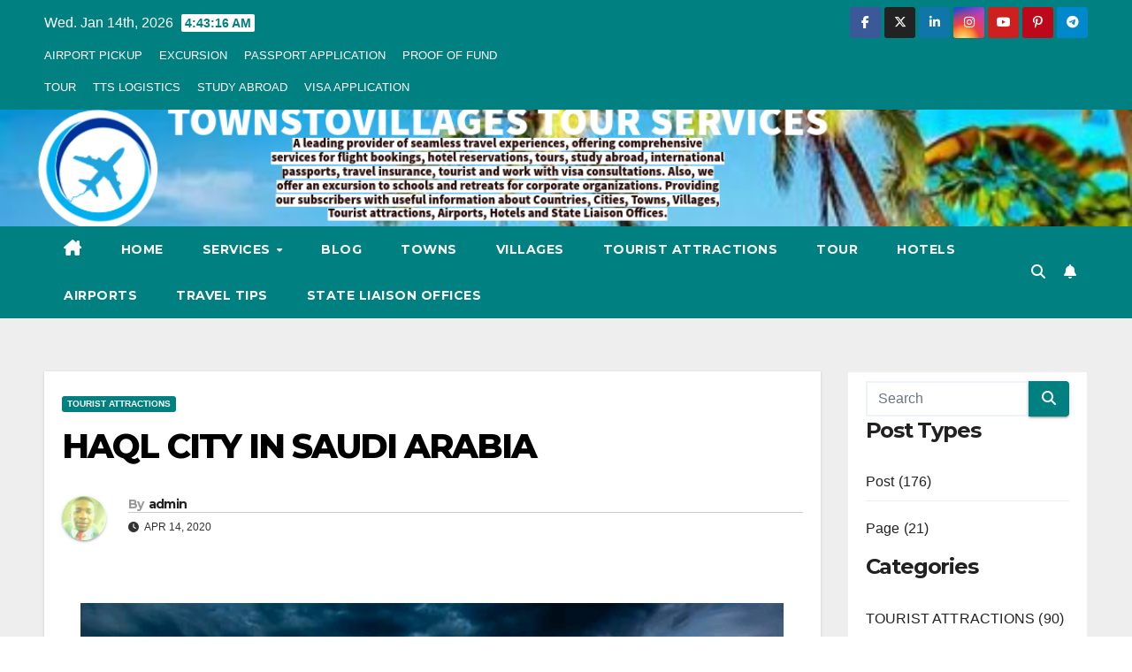

--- FILE ---
content_type: text/html; charset=UTF-8
request_url: https://www.townstovillages.com/haql-city-in-saudi-arabia/
body_size: 35501
content:
<!DOCTYPE html>
<html lang="en-GB">
<head>
<meta charset="UTF-8">
<meta name="viewport" content="width=device-width, initial-scale=1">
<link rel="profile" href="https://gmpg.org/xfn/11">
<meta name='robots' content='index, follow, max-image-preview:large, max-snippet:-1, max-video-preview:-1' />
<script>window._wca = window._wca || [];</script>

	<!-- This site is optimized with the Yoast SEO plugin v26.7 - https://yoast.com/wordpress/plugins/seo/ -->
	<title>HAQL CITY IN SAUDI ARABIA - TOWNSTOVILLAGES TOUR SERVICES</title>
	<meta name="description" content="Haql City in Saudi Arabia also known as Haqal (Arabic) is a city that lies in the northwest of Saudi Arabia. However, it is close to the head" />
	<link rel="canonical" href="https://www.townstovillages.com/haql-city-in-saudi-arabia/" />
	<meta property="og:locale" content="en_GB" />
	<meta property="og:type" content="article" />
	<meta property="og:title" content="HAQL CITY IN SAUDI ARABIA - TOWNSTOVILLAGES TOUR SERVICES" />
	<meta property="og:description" content="Haql City in Saudi Arabia also known as Haqal (Arabic) is a city that lies in the northwest of Saudi Arabia. However, it is close to the head" />
	<meta property="og:url" content="https://www.townstovillages.com/haql-city-in-saudi-arabia/" />
	<meta property="og:site_name" content="TOWNSTOVILLAGES TOUR SERVICES" />
	<meta property="article:publisher" content="http://www.facebook.com/townstovillages" />
	<meta property="article:published_time" content="2020-04-14T21:37:37+00:00" />
	<meta property="article:modified_time" content="2020-05-05T20:20:04+00:00" />
	<meta property="og:image" content="https://i0.wp.com/www.townstovillages.com/wp-content/uploads/2020/04/HAQL-CITY-IN-SAUDI-ARABIA.jpg?fit=900%2C900&ssl=1" />
	<meta property="og:image:width" content="900" />
	<meta property="og:image:height" content="900" />
	<meta property="og:image:type" content="image/jpeg" />
	<meta name="author" content="admin" />
	<meta name="twitter:card" content="summary_large_image" />
	<meta name="twitter:creator" content="@townstovillages" />
	<meta name="twitter:site" content="@townstovillages" />
	<meta name="twitter:label1" content="Written by" />
	<meta name="twitter:data1" content="admin" />
	<meta name="twitter:label2" content="Estimated reading time" />
	<meta name="twitter:data2" content="5 minutes" />
	<script type="application/ld+json" class="yoast-schema-graph">{"@context":"https://schema.org","@graph":[{"@type":"Article","@id":"https://www.townstovillages.com/haql-city-in-saudi-arabia/#article","isPartOf":{"@id":"https://www.townstovillages.com/haql-city-in-saudi-arabia/"},"author":{"name":"admin","@id":"https://www.townstovillages.com/#/schema/person/bdb6271b96f833293500e4786769d90b"},"headline":"HAQL CITY IN SAUDI ARABIA","datePublished":"2020-04-14T21:37:37+00:00","dateModified":"2020-05-05T20:20:04+00:00","mainEntityOfPage":{"@id":"https://www.townstovillages.com/haql-city-in-saudi-arabia/"},"wordCount":977,"commentCount":6,"publisher":{"@id":"https://www.townstovillages.com/#organization"},"image":{"@id":"https://www.townstovillages.com/haql-city-in-saudi-arabia/#primaryimage"},"thumbnailUrl":"https://i0.wp.com/www.townstovillages.com/wp-content/uploads/2020/04/HAQL-CITY-IN-SAUDI-ARABIA.jpg?fit=900%2C900&ssl=1","articleSection":["TOURIST ATTRACTIONS"],"inLanguage":"en-GB","potentialAction":[{"@type":"CommentAction","name":"Comment","target":["https://www.townstovillages.com/haql-city-in-saudi-arabia/#respond"]}]},{"@type":"WebPage","@id":"https://www.townstovillages.com/haql-city-in-saudi-arabia/","url":"https://www.townstovillages.com/haql-city-in-saudi-arabia/","name":"HAQL CITY IN SAUDI ARABIA - TOWNSTOVILLAGES TOUR SERVICES","isPartOf":{"@id":"https://www.townstovillages.com/#website"},"primaryImageOfPage":{"@id":"https://www.townstovillages.com/haql-city-in-saudi-arabia/#primaryimage"},"image":{"@id":"https://www.townstovillages.com/haql-city-in-saudi-arabia/#primaryimage"},"thumbnailUrl":"https://i0.wp.com/www.townstovillages.com/wp-content/uploads/2020/04/HAQL-CITY-IN-SAUDI-ARABIA.jpg?fit=900%2C900&ssl=1","datePublished":"2020-04-14T21:37:37+00:00","dateModified":"2020-05-05T20:20:04+00:00","description":"Haql City in Saudi Arabia also known as Haqal (Arabic) is a city that lies in the northwest of Saudi Arabia. However, it is close to the head","breadcrumb":{"@id":"https://www.townstovillages.com/haql-city-in-saudi-arabia/#breadcrumb"},"inLanguage":"en-GB","potentialAction":[{"@type":"ReadAction","target":["https://www.townstovillages.com/haql-city-in-saudi-arabia/"]}]},{"@type":"ImageObject","inLanguage":"en-GB","@id":"https://www.townstovillages.com/haql-city-in-saudi-arabia/#primaryimage","url":"https://i0.wp.com/www.townstovillages.com/wp-content/uploads/2020/04/HAQL-CITY-IN-SAUDI-ARABIA.jpg?fit=900%2C900&ssl=1","contentUrl":"https://i0.wp.com/www.townstovillages.com/wp-content/uploads/2020/04/HAQL-CITY-IN-SAUDI-ARABIA.jpg?fit=900%2C900&ssl=1","width":900,"height":900,"caption":"HAQL CITY"},{"@type":"BreadcrumbList","@id":"https://www.townstovillages.com/haql-city-in-saudi-arabia/#breadcrumb","itemListElement":[{"@type":"ListItem","position":1,"name":"Home","item":"https://www.townstovillages.com/"},{"@type":"ListItem","position":2,"name":"HAQL CITY IN SAUDI ARABIA"}]},{"@type":"WebSite","@id":"https://www.townstovillages.com/#website","url":"https://www.townstovillages.com/","name":"TOWNSTOVILLAGES.COM","description":"A leading provider of seamless travel experiences, offering comprehensive services for flight bookings, hotel reservations, tours, study abroad, international passports, travel insurance, tourist and work with visa consultations. Also, we offer an excursion to schools and retreats for corporate organizations. Providing our subscribers with useful information about Countries, Cities, Towns, Villages, Tourist attractions, Airports, Hotels and State Liaison Offices.","publisher":{"@id":"https://www.townstovillages.com/#organization"},"potentialAction":[{"@type":"SearchAction","target":{"@type":"EntryPoint","urlTemplate":"https://www.townstovillages.com/?s={search_term_string}"},"query-input":{"@type":"PropertyValueSpecification","valueRequired":true,"valueName":"search_term_string"}}],"inLanguage":"en-GB"},{"@type":"Organization","@id":"https://www.townstovillages.com/#organization","name":"TOWNSTOVILLAGES TOUR SERVICES","url":"https://www.townstovillages.com/","logo":{"@type":"ImageObject","inLanguage":"en-GB","@id":"https://www.townstovillages.com/#/schema/logo/image/","url":"https://www.townstovillages.com/wp-content/uploads/2025/01/cropped-cropped-cropped-BackgroundEraser_20250107_142140555.png","contentUrl":"https://www.townstovillages.com/wp-content/uploads/2025/01/cropped-cropped-cropped-BackgroundEraser_20250107_142140555.png","width":512,"height":512,"caption":"TOWNSTOVILLAGES TOUR SERVICES"},"image":{"@id":"https://www.townstovillages.com/#/schema/logo/image/"},"sameAs":["http://www.facebook.com/townstovillages","https://x.com/townstovillages","http://www.instagram.com/townstovillages","http://www.linkedin.com/company/townstovillages"]},{"@type":"Person","@id":"https://www.townstovillages.com/#/schema/person/bdb6271b96f833293500e4786769d90b","name":"admin","image":{"@type":"ImageObject","inLanguage":"en-GB","@id":"https://www.townstovillages.com/#/schema/person/image/","url":"https://secure.gravatar.com/avatar/6d7a56c4045e7267605d13da2c760941b58c35c7b6ada07cfa72b14534518629?s=96&d=mm&r=g","contentUrl":"https://secure.gravatar.com/avatar/6d7a56c4045e7267605d13da2c760941b58c35c7b6ada07cfa72b14534518629?s=96&d=mm&r=g","caption":"admin"},"sameAs":["https://www.townstovillages.com/"]}]}</script>
	<!-- / Yoast SEO plugin. -->


<link rel='dns-prefetch' href='//stats.wp.com' />
<link rel='dns-prefetch' href='//secure.gravatar.com' />
<link rel='dns-prefetch' href='//fonts.googleapis.com' />
<link rel='dns-prefetch' href='//widgets.wp.com' />
<link rel='dns-prefetch' href='//s0.wp.com' />
<link rel='dns-prefetch' href='//0.gravatar.com' />
<link rel='dns-prefetch' href='//1.gravatar.com' />
<link rel='dns-prefetch' href='//2.gravatar.com' />
<link rel='preconnect' href='//c0.wp.com' />
<link rel='preconnect' href='//i0.wp.com' />
<link rel="alternate" type="application/rss+xml" title="TOWNSTOVILLAGES TOUR SERVICES &raquo; Feed" href="https://www.townstovillages.com/feed/" />
<link rel="alternate" type="application/rss+xml" title="TOWNSTOVILLAGES TOUR SERVICES &raquo; Comments Feed" href="https://www.townstovillages.com/comments/feed/" />
<link rel="alternate" type="application/rss+xml" title="TOWNSTOVILLAGES TOUR SERVICES &raquo; HAQL CITY IN SAUDI ARABIA Comments Feed" href="https://www.townstovillages.com/haql-city-in-saudi-arabia/feed/" />
<link rel="alternate" title="oEmbed (JSON)" type="application/json+oembed" href="https://www.townstovillages.com/wp-json/oembed/1.0/embed?url=https%3A%2F%2Fwww.townstovillages.com%2Fhaql-city-in-saudi-arabia%2F" />
<link rel="alternate" title="oEmbed (XML)" type="text/xml+oembed" href="https://www.townstovillages.com/wp-json/oembed/1.0/embed?url=https%3A%2F%2Fwww.townstovillages.com%2Fhaql-city-in-saudi-arabia%2F&#038;format=xml" />
<style id='wp-img-auto-sizes-contain-inline-css'>
img:is([sizes=auto i],[sizes^="auto," i]){contain-intrinsic-size:3000px 1500px}
/*# sourceURL=wp-img-auto-sizes-contain-inline-css */
</style>

<link rel='stylesheet' id='jetpack_related-posts-css' href='https://c0.wp.com/p/jetpack/15.4/modules/related-posts/related-posts.css' media='all' />
<style id='wp-emoji-styles-inline-css'>

	img.wp-smiley, img.emoji {
		display: inline !important;
		border: none !important;
		box-shadow: none !important;
		height: 1em !important;
		width: 1em !important;
		margin: 0 0.07em !important;
		vertical-align: -0.1em !important;
		background: none !important;
		padding: 0 !important;
	}
/*# sourceURL=wp-emoji-styles-inline-css */
</style>
<link rel='stylesheet' id='wp-block-library-css' href='https://c0.wp.com/c/6.9/wp-includes/css/dist/block-library/style.min.css' media='all' />
<style id='wp-block-categories-inline-css'>
.wp-block-categories{box-sizing:border-box}.wp-block-categories.alignleft{margin-right:2em}.wp-block-categories.alignright{margin-left:2em}.wp-block-categories.wp-block-categories-dropdown.aligncenter{text-align:center}.wp-block-categories .wp-block-categories__label{display:block;width:100%}
/*# sourceURL=https://c0.wp.com/c/6.9/wp-includes/blocks/categories/style.min.css */
</style>
<style id='wp-block-heading-inline-css'>
h1:where(.wp-block-heading).has-background,h2:where(.wp-block-heading).has-background,h3:where(.wp-block-heading).has-background,h4:where(.wp-block-heading).has-background,h5:where(.wp-block-heading).has-background,h6:where(.wp-block-heading).has-background{padding:1.25em 2.375em}h1.has-text-align-left[style*=writing-mode]:where([style*=vertical-lr]),h1.has-text-align-right[style*=writing-mode]:where([style*=vertical-rl]),h2.has-text-align-left[style*=writing-mode]:where([style*=vertical-lr]),h2.has-text-align-right[style*=writing-mode]:where([style*=vertical-rl]),h3.has-text-align-left[style*=writing-mode]:where([style*=vertical-lr]),h3.has-text-align-right[style*=writing-mode]:where([style*=vertical-rl]),h4.has-text-align-left[style*=writing-mode]:where([style*=vertical-lr]),h4.has-text-align-right[style*=writing-mode]:where([style*=vertical-rl]),h5.has-text-align-left[style*=writing-mode]:where([style*=vertical-lr]),h5.has-text-align-right[style*=writing-mode]:where([style*=vertical-rl]),h6.has-text-align-left[style*=writing-mode]:where([style*=vertical-lr]),h6.has-text-align-right[style*=writing-mode]:where([style*=vertical-rl]){rotate:180deg}
/*# sourceURL=https://c0.wp.com/c/6.9/wp-includes/blocks/heading/style.min.css */
</style>
<style id='wp-block-image-inline-css'>
.wp-block-image>a,.wp-block-image>figure>a{display:inline-block}.wp-block-image img{box-sizing:border-box;height:auto;max-width:100%;vertical-align:bottom}@media not (prefers-reduced-motion){.wp-block-image img.hide{visibility:hidden}.wp-block-image img.show{animation:show-content-image .4s}}.wp-block-image[style*=border-radius] img,.wp-block-image[style*=border-radius]>a{border-radius:inherit}.wp-block-image.has-custom-border img{box-sizing:border-box}.wp-block-image.aligncenter{text-align:center}.wp-block-image.alignfull>a,.wp-block-image.alignwide>a{width:100%}.wp-block-image.alignfull img,.wp-block-image.alignwide img{height:auto;width:100%}.wp-block-image .aligncenter,.wp-block-image .alignleft,.wp-block-image .alignright,.wp-block-image.aligncenter,.wp-block-image.alignleft,.wp-block-image.alignright{display:table}.wp-block-image .aligncenter>figcaption,.wp-block-image .alignleft>figcaption,.wp-block-image .alignright>figcaption,.wp-block-image.aligncenter>figcaption,.wp-block-image.alignleft>figcaption,.wp-block-image.alignright>figcaption{caption-side:bottom;display:table-caption}.wp-block-image .alignleft{float:left;margin:.5em 1em .5em 0}.wp-block-image .alignright{float:right;margin:.5em 0 .5em 1em}.wp-block-image .aligncenter{margin-left:auto;margin-right:auto}.wp-block-image :where(figcaption){margin-bottom:1em;margin-top:.5em}.wp-block-image.is-style-circle-mask img{border-radius:9999px}@supports ((-webkit-mask-image:none) or (mask-image:none)) or (-webkit-mask-image:none){.wp-block-image.is-style-circle-mask img{border-radius:0;-webkit-mask-image:url('data:image/svg+xml;utf8,<svg viewBox="0 0 100 100" xmlns="http://www.w3.org/2000/svg"><circle cx="50" cy="50" r="50"/></svg>');mask-image:url('data:image/svg+xml;utf8,<svg viewBox="0 0 100 100" xmlns="http://www.w3.org/2000/svg"><circle cx="50" cy="50" r="50"/></svg>');mask-mode:alpha;-webkit-mask-position:center;mask-position:center;-webkit-mask-repeat:no-repeat;mask-repeat:no-repeat;-webkit-mask-size:contain;mask-size:contain}}:root :where(.wp-block-image.is-style-rounded img,.wp-block-image .is-style-rounded img){border-radius:9999px}.wp-block-image figure{margin:0}.wp-lightbox-container{display:flex;flex-direction:column;position:relative}.wp-lightbox-container img{cursor:zoom-in}.wp-lightbox-container img:hover+button{opacity:1}.wp-lightbox-container button{align-items:center;backdrop-filter:blur(16px) saturate(180%);background-color:#5a5a5a40;border:none;border-radius:4px;cursor:zoom-in;display:flex;height:20px;justify-content:center;opacity:0;padding:0;position:absolute;right:16px;text-align:center;top:16px;width:20px;z-index:100}@media not (prefers-reduced-motion){.wp-lightbox-container button{transition:opacity .2s ease}}.wp-lightbox-container button:focus-visible{outline:3px auto #5a5a5a40;outline:3px auto -webkit-focus-ring-color;outline-offset:3px}.wp-lightbox-container button:hover{cursor:pointer;opacity:1}.wp-lightbox-container button:focus{opacity:1}.wp-lightbox-container button:focus,.wp-lightbox-container button:hover,.wp-lightbox-container button:not(:hover):not(:active):not(.has-background){background-color:#5a5a5a40;border:none}.wp-lightbox-overlay{box-sizing:border-box;cursor:zoom-out;height:100vh;left:0;overflow:hidden;position:fixed;top:0;visibility:hidden;width:100%;z-index:100000}.wp-lightbox-overlay .close-button{align-items:center;cursor:pointer;display:flex;justify-content:center;min-height:40px;min-width:40px;padding:0;position:absolute;right:calc(env(safe-area-inset-right) + 16px);top:calc(env(safe-area-inset-top) + 16px);z-index:5000000}.wp-lightbox-overlay .close-button:focus,.wp-lightbox-overlay .close-button:hover,.wp-lightbox-overlay .close-button:not(:hover):not(:active):not(.has-background){background:none;border:none}.wp-lightbox-overlay .lightbox-image-container{height:var(--wp--lightbox-container-height);left:50%;overflow:hidden;position:absolute;top:50%;transform:translate(-50%,-50%);transform-origin:top left;width:var(--wp--lightbox-container-width);z-index:9999999999}.wp-lightbox-overlay .wp-block-image{align-items:center;box-sizing:border-box;display:flex;height:100%;justify-content:center;margin:0;position:relative;transform-origin:0 0;width:100%;z-index:3000000}.wp-lightbox-overlay .wp-block-image img{height:var(--wp--lightbox-image-height);min-height:var(--wp--lightbox-image-height);min-width:var(--wp--lightbox-image-width);width:var(--wp--lightbox-image-width)}.wp-lightbox-overlay .wp-block-image figcaption{display:none}.wp-lightbox-overlay button{background:none;border:none}.wp-lightbox-overlay .scrim{background-color:#fff;height:100%;opacity:.9;position:absolute;width:100%;z-index:2000000}.wp-lightbox-overlay.active{visibility:visible}@media not (prefers-reduced-motion){.wp-lightbox-overlay.active{animation:turn-on-visibility .25s both}.wp-lightbox-overlay.active img{animation:turn-on-visibility .35s both}.wp-lightbox-overlay.show-closing-animation:not(.active){animation:turn-off-visibility .35s both}.wp-lightbox-overlay.show-closing-animation:not(.active) img{animation:turn-off-visibility .25s both}.wp-lightbox-overlay.zoom.active{animation:none;opacity:1;visibility:visible}.wp-lightbox-overlay.zoom.active .lightbox-image-container{animation:lightbox-zoom-in .4s}.wp-lightbox-overlay.zoom.active .lightbox-image-container img{animation:none}.wp-lightbox-overlay.zoom.active .scrim{animation:turn-on-visibility .4s forwards}.wp-lightbox-overlay.zoom.show-closing-animation:not(.active){animation:none}.wp-lightbox-overlay.zoom.show-closing-animation:not(.active) .lightbox-image-container{animation:lightbox-zoom-out .4s}.wp-lightbox-overlay.zoom.show-closing-animation:not(.active) .lightbox-image-container img{animation:none}.wp-lightbox-overlay.zoom.show-closing-animation:not(.active) .scrim{animation:turn-off-visibility .4s forwards}}@keyframes show-content-image{0%{visibility:hidden}99%{visibility:hidden}to{visibility:visible}}@keyframes turn-on-visibility{0%{opacity:0}to{opacity:1}}@keyframes turn-off-visibility{0%{opacity:1;visibility:visible}99%{opacity:0;visibility:visible}to{opacity:0;visibility:hidden}}@keyframes lightbox-zoom-in{0%{transform:translate(calc((-100vw + var(--wp--lightbox-scrollbar-width))/2 + var(--wp--lightbox-initial-left-position)),calc(-50vh + var(--wp--lightbox-initial-top-position))) scale(var(--wp--lightbox-scale))}to{transform:translate(-50%,-50%) scale(1)}}@keyframes lightbox-zoom-out{0%{transform:translate(-50%,-50%) scale(1);visibility:visible}99%{visibility:visible}to{transform:translate(calc((-100vw + var(--wp--lightbox-scrollbar-width))/2 + var(--wp--lightbox-initial-left-position)),calc(-50vh + var(--wp--lightbox-initial-top-position))) scale(var(--wp--lightbox-scale));visibility:hidden}}
/*# sourceURL=https://c0.wp.com/c/6.9/wp-includes/blocks/image/style.min.css */
</style>
<style id='wp-block-image-theme-inline-css'>
:root :where(.wp-block-image figcaption){color:#555;font-size:13px;text-align:center}.is-dark-theme :root :where(.wp-block-image figcaption){color:#ffffffa6}.wp-block-image{margin:0 0 1em}
/*# sourceURL=https://c0.wp.com/c/6.9/wp-includes/blocks/image/theme.min.css */
</style>
<style id='wp-block-latest-posts-inline-css'>
.wp-block-latest-posts{box-sizing:border-box}.wp-block-latest-posts.alignleft{margin-right:2em}.wp-block-latest-posts.alignright{margin-left:2em}.wp-block-latest-posts.wp-block-latest-posts__list{list-style:none}.wp-block-latest-posts.wp-block-latest-posts__list li{clear:both;overflow-wrap:break-word}.wp-block-latest-posts.is-grid{display:flex;flex-wrap:wrap}.wp-block-latest-posts.is-grid li{margin:0 1.25em 1.25em 0;width:100%}@media (min-width:600px){.wp-block-latest-posts.columns-2 li{width:calc(50% - .625em)}.wp-block-latest-posts.columns-2 li:nth-child(2n){margin-right:0}.wp-block-latest-posts.columns-3 li{width:calc(33.33333% - .83333em)}.wp-block-latest-posts.columns-3 li:nth-child(3n){margin-right:0}.wp-block-latest-posts.columns-4 li{width:calc(25% - .9375em)}.wp-block-latest-posts.columns-4 li:nth-child(4n){margin-right:0}.wp-block-latest-posts.columns-5 li{width:calc(20% - 1em)}.wp-block-latest-posts.columns-5 li:nth-child(5n){margin-right:0}.wp-block-latest-posts.columns-6 li{width:calc(16.66667% - 1.04167em)}.wp-block-latest-posts.columns-6 li:nth-child(6n){margin-right:0}}:root :where(.wp-block-latest-posts.is-grid){padding:0}:root :where(.wp-block-latest-posts.wp-block-latest-posts__list){padding-left:0}.wp-block-latest-posts__post-author,.wp-block-latest-posts__post-date{display:block;font-size:.8125em}.wp-block-latest-posts__post-excerpt,.wp-block-latest-posts__post-full-content{margin-bottom:1em;margin-top:.5em}.wp-block-latest-posts__featured-image a{display:inline-block}.wp-block-latest-posts__featured-image img{height:auto;max-width:100%;width:auto}.wp-block-latest-posts__featured-image.alignleft{float:left;margin-right:1em}.wp-block-latest-posts__featured-image.alignright{float:right;margin-left:1em}.wp-block-latest-posts__featured-image.aligncenter{margin-bottom:1em;text-align:center}
/*# sourceURL=https://c0.wp.com/c/6.9/wp-includes/blocks/latest-posts/style.min.css */
</style>
<style id='wp-block-search-inline-css'>
.wp-block-search__button{margin-left:10px;word-break:normal}.wp-block-search__button.has-icon{line-height:0}.wp-block-search__button svg{height:1.25em;min-height:24px;min-width:24px;width:1.25em;fill:currentColor;vertical-align:text-bottom}:where(.wp-block-search__button){border:1px solid #ccc;padding:6px 10px}.wp-block-search__inside-wrapper{display:flex;flex:auto;flex-wrap:nowrap;max-width:100%}.wp-block-search__label{width:100%}.wp-block-search.wp-block-search__button-only .wp-block-search__button{box-sizing:border-box;display:flex;flex-shrink:0;justify-content:center;margin-left:0;max-width:100%}.wp-block-search.wp-block-search__button-only .wp-block-search__inside-wrapper{min-width:0!important;transition-property:width}.wp-block-search.wp-block-search__button-only .wp-block-search__input{flex-basis:100%;transition-duration:.3s}.wp-block-search.wp-block-search__button-only.wp-block-search__searchfield-hidden,.wp-block-search.wp-block-search__button-only.wp-block-search__searchfield-hidden .wp-block-search__inside-wrapper{overflow:hidden}.wp-block-search.wp-block-search__button-only.wp-block-search__searchfield-hidden .wp-block-search__input{border-left-width:0!important;border-right-width:0!important;flex-basis:0;flex-grow:0;margin:0;min-width:0!important;padding-left:0!important;padding-right:0!important;width:0!important}:where(.wp-block-search__input){appearance:none;border:1px solid #949494;flex-grow:1;font-family:inherit;font-size:inherit;font-style:inherit;font-weight:inherit;letter-spacing:inherit;line-height:inherit;margin-left:0;margin-right:0;min-width:3rem;padding:8px;text-decoration:unset!important;text-transform:inherit}:where(.wp-block-search__button-inside .wp-block-search__inside-wrapper){background-color:#fff;border:1px solid #949494;box-sizing:border-box;padding:4px}:where(.wp-block-search__button-inside .wp-block-search__inside-wrapper) .wp-block-search__input{border:none;border-radius:0;padding:0 4px}:where(.wp-block-search__button-inside .wp-block-search__inside-wrapper) .wp-block-search__input:focus{outline:none}:where(.wp-block-search__button-inside .wp-block-search__inside-wrapper) :where(.wp-block-search__button){padding:4px 8px}.wp-block-search.aligncenter .wp-block-search__inside-wrapper{margin:auto}.wp-block[data-align=right] .wp-block-search.wp-block-search__button-only .wp-block-search__inside-wrapper{float:right}
/*# sourceURL=https://c0.wp.com/c/6.9/wp-includes/blocks/search/style.min.css */
</style>
<style id='wp-block-search-theme-inline-css'>
.wp-block-search .wp-block-search__label{font-weight:700}.wp-block-search__button{border:1px solid #ccc;padding:.375em .625em}
/*# sourceURL=https://c0.wp.com/c/6.9/wp-includes/blocks/search/theme.min.css */
</style>
<style id='wp-block-group-inline-css'>
.wp-block-group{box-sizing:border-box}:where(.wp-block-group.wp-block-group-is-layout-constrained){position:relative}
/*# sourceURL=https://c0.wp.com/c/6.9/wp-includes/blocks/group/style.min.css */
</style>
<style id='wp-block-group-theme-inline-css'>
:where(.wp-block-group.has-background){padding:1.25em 2.375em}
/*# sourceURL=https://c0.wp.com/c/6.9/wp-includes/blocks/group/theme.min.css */
</style>
<style id='wp-block-paragraph-inline-css'>
.is-small-text{font-size:.875em}.is-regular-text{font-size:1em}.is-large-text{font-size:2.25em}.is-larger-text{font-size:3em}.has-drop-cap:not(:focus):first-letter{float:left;font-size:8.4em;font-style:normal;font-weight:100;line-height:.68;margin:.05em .1em 0 0;text-transform:uppercase}body.rtl .has-drop-cap:not(:focus):first-letter{float:none;margin-left:.1em}p.has-drop-cap.has-background{overflow:hidden}:root :where(p.has-background){padding:1.25em 2.375em}:where(p.has-text-color:not(.has-link-color)) a{color:inherit}p.has-text-align-left[style*="writing-mode:vertical-lr"],p.has-text-align-right[style*="writing-mode:vertical-rl"]{rotate:180deg}
/*# sourceURL=https://c0.wp.com/c/6.9/wp-includes/blocks/paragraph/style.min.css */
</style>
<style id='wp-block-separator-inline-css'>
@charset "UTF-8";.wp-block-separator{border:none;border-top:2px solid}:root :where(.wp-block-separator.is-style-dots){height:auto;line-height:1;text-align:center}:root :where(.wp-block-separator.is-style-dots):before{color:currentColor;content:"···";font-family:serif;font-size:1.5em;letter-spacing:2em;padding-left:2em}.wp-block-separator.is-style-dots{background:none!important;border:none!important}
/*# sourceURL=https://c0.wp.com/c/6.9/wp-includes/blocks/separator/style.min.css */
</style>
<style id='wp-block-separator-theme-inline-css'>
.wp-block-separator.has-css-opacity{opacity:.4}.wp-block-separator{border:none;border-bottom:2px solid;margin-left:auto;margin-right:auto}.wp-block-separator.has-alpha-channel-opacity{opacity:1}.wp-block-separator:not(.is-style-wide):not(.is-style-dots){width:100px}.wp-block-separator.has-background:not(.is-style-dots){border-bottom:none;height:1px}.wp-block-separator.has-background:not(.is-style-wide):not(.is-style-dots){height:2px}
/*# sourceURL=https://c0.wp.com/c/6.9/wp-includes/blocks/separator/theme.min.css */
</style>
<style id='global-styles-inline-css'>
:root{--wp--preset--aspect-ratio--square: 1;--wp--preset--aspect-ratio--4-3: 4/3;--wp--preset--aspect-ratio--3-4: 3/4;--wp--preset--aspect-ratio--3-2: 3/2;--wp--preset--aspect-ratio--2-3: 2/3;--wp--preset--aspect-ratio--16-9: 16/9;--wp--preset--aspect-ratio--9-16: 9/16;--wp--preset--color--black: #000000;--wp--preset--color--cyan-bluish-gray: #abb8c3;--wp--preset--color--white: #ffffff;--wp--preset--color--pale-pink: #f78da7;--wp--preset--color--vivid-red: #cf2e2e;--wp--preset--color--luminous-vivid-orange: #ff6900;--wp--preset--color--luminous-vivid-amber: #fcb900;--wp--preset--color--light-green-cyan: #7bdcb5;--wp--preset--color--vivid-green-cyan: #00d084;--wp--preset--color--pale-cyan-blue: #8ed1fc;--wp--preset--color--vivid-cyan-blue: #0693e3;--wp--preset--color--vivid-purple: #9b51e0;--wp--preset--gradient--vivid-cyan-blue-to-vivid-purple: linear-gradient(135deg,rgb(6,147,227) 0%,rgb(155,81,224) 100%);--wp--preset--gradient--light-green-cyan-to-vivid-green-cyan: linear-gradient(135deg,rgb(122,220,180) 0%,rgb(0,208,130) 100%);--wp--preset--gradient--luminous-vivid-amber-to-luminous-vivid-orange: linear-gradient(135deg,rgb(252,185,0) 0%,rgb(255,105,0) 100%);--wp--preset--gradient--luminous-vivid-orange-to-vivid-red: linear-gradient(135deg,rgb(255,105,0) 0%,rgb(207,46,46) 100%);--wp--preset--gradient--very-light-gray-to-cyan-bluish-gray: linear-gradient(135deg,rgb(238,238,238) 0%,rgb(169,184,195) 100%);--wp--preset--gradient--cool-to-warm-spectrum: linear-gradient(135deg,rgb(74,234,220) 0%,rgb(151,120,209) 20%,rgb(207,42,186) 40%,rgb(238,44,130) 60%,rgb(251,105,98) 80%,rgb(254,248,76) 100%);--wp--preset--gradient--blush-light-purple: linear-gradient(135deg,rgb(255,206,236) 0%,rgb(152,150,240) 100%);--wp--preset--gradient--blush-bordeaux: linear-gradient(135deg,rgb(254,205,165) 0%,rgb(254,45,45) 50%,rgb(107,0,62) 100%);--wp--preset--gradient--luminous-dusk: linear-gradient(135deg,rgb(255,203,112) 0%,rgb(199,81,192) 50%,rgb(65,88,208) 100%);--wp--preset--gradient--pale-ocean: linear-gradient(135deg,rgb(255,245,203) 0%,rgb(182,227,212) 50%,rgb(51,167,181) 100%);--wp--preset--gradient--electric-grass: linear-gradient(135deg,rgb(202,248,128) 0%,rgb(113,206,126) 100%);--wp--preset--gradient--midnight: linear-gradient(135deg,rgb(2,3,129) 0%,rgb(40,116,252) 100%);--wp--preset--font-size--small: 13px;--wp--preset--font-size--medium: 20px;--wp--preset--font-size--large: 36px;--wp--preset--font-size--x-large: 42px;--wp--preset--font-family--inter: "Inter", sans-serif;--wp--preset--font-family--cardo: Cardo;--wp--preset--spacing--20: 0.44rem;--wp--preset--spacing--30: 0.67rem;--wp--preset--spacing--40: 1rem;--wp--preset--spacing--50: 1.5rem;--wp--preset--spacing--60: 2.25rem;--wp--preset--spacing--70: 3.38rem;--wp--preset--spacing--80: 5.06rem;--wp--preset--shadow--natural: 6px 6px 9px rgba(0, 0, 0, 0.2);--wp--preset--shadow--deep: 12px 12px 50px rgba(0, 0, 0, 0.4);--wp--preset--shadow--sharp: 6px 6px 0px rgba(0, 0, 0, 0.2);--wp--preset--shadow--outlined: 6px 6px 0px -3px rgb(255, 255, 255), 6px 6px rgb(0, 0, 0);--wp--preset--shadow--crisp: 6px 6px 0px rgb(0, 0, 0);}:where(.is-layout-flex){gap: 0.5em;}:where(.is-layout-grid){gap: 0.5em;}body .is-layout-flex{display: flex;}.is-layout-flex{flex-wrap: wrap;align-items: center;}.is-layout-flex > :is(*, div){margin: 0;}body .is-layout-grid{display: grid;}.is-layout-grid > :is(*, div){margin: 0;}:where(.wp-block-columns.is-layout-flex){gap: 2em;}:where(.wp-block-columns.is-layout-grid){gap: 2em;}:where(.wp-block-post-template.is-layout-flex){gap: 1.25em;}:where(.wp-block-post-template.is-layout-grid){gap: 1.25em;}.has-black-color{color: var(--wp--preset--color--black) !important;}.has-cyan-bluish-gray-color{color: var(--wp--preset--color--cyan-bluish-gray) !important;}.has-white-color{color: var(--wp--preset--color--white) !important;}.has-pale-pink-color{color: var(--wp--preset--color--pale-pink) !important;}.has-vivid-red-color{color: var(--wp--preset--color--vivid-red) !important;}.has-luminous-vivid-orange-color{color: var(--wp--preset--color--luminous-vivid-orange) !important;}.has-luminous-vivid-amber-color{color: var(--wp--preset--color--luminous-vivid-amber) !important;}.has-light-green-cyan-color{color: var(--wp--preset--color--light-green-cyan) !important;}.has-vivid-green-cyan-color{color: var(--wp--preset--color--vivid-green-cyan) !important;}.has-pale-cyan-blue-color{color: var(--wp--preset--color--pale-cyan-blue) !important;}.has-vivid-cyan-blue-color{color: var(--wp--preset--color--vivid-cyan-blue) !important;}.has-vivid-purple-color{color: var(--wp--preset--color--vivid-purple) !important;}.has-black-background-color{background-color: var(--wp--preset--color--black) !important;}.has-cyan-bluish-gray-background-color{background-color: var(--wp--preset--color--cyan-bluish-gray) !important;}.has-white-background-color{background-color: var(--wp--preset--color--white) !important;}.has-pale-pink-background-color{background-color: var(--wp--preset--color--pale-pink) !important;}.has-vivid-red-background-color{background-color: var(--wp--preset--color--vivid-red) !important;}.has-luminous-vivid-orange-background-color{background-color: var(--wp--preset--color--luminous-vivid-orange) !important;}.has-luminous-vivid-amber-background-color{background-color: var(--wp--preset--color--luminous-vivid-amber) !important;}.has-light-green-cyan-background-color{background-color: var(--wp--preset--color--light-green-cyan) !important;}.has-vivid-green-cyan-background-color{background-color: var(--wp--preset--color--vivid-green-cyan) !important;}.has-pale-cyan-blue-background-color{background-color: var(--wp--preset--color--pale-cyan-blue) !important;}.has-vivid-cyan-blue-background-color{background-color: var(--wp--preset--color--vivid-cyan-blue) !important;}.has-vivid-purple-background-color{background-color: var(--wp--preset--color--vivid-purple) !important;}.has-black-border-color{border-color: var(--wp--preset--color--black) !important;}.has-cyan-bluish-gray-border-color{border-color: var(--wp--preset--color--cyan-bluish-gray) !important;}.has-white-border-color{border-color: var(--wp--preset--color--white) !important;}.has-pale-pink-border-color{border-color: var(--wp--preset--color--pale-pink) !important;}.has-vivid-red-border-color{border-color: var(--wp--preset--color--vivid-red) !important;}.has-luminous-vivid-orange-border-color{border-color: var(--wp--preset--color--luminous-vivid-orange) !important;}.has-luminous-vivid-amber-border-color{border-color: var(--wp--preset--color--luminous-vivid-amber) !important;}.has-light-green-cyan-border-color{border-color: var(--wp--preset--color--light-green-cyan) !important;}.has-vivid-green-cyan-border-color{border-color: var(--wp--preset--color--vivid-green-cyan) !important;}.has-pale-cyan-blue-border-color{border-color: var(--wp--preset--color--pale-cyan-blue) !important;}.has-vivid-cyan-blue-border-color{border-color: var(--wp--preset--color--vivid-cyan-blue) !important;}.has-vivid-purple-border-color{border-color: var(--wp--preset--color--vivid-purple) !important;}.has-vivid-cyan-blue-to-vivid-purple-gradient-background{background: var(--wp--preset--gradient--vivid-cyan-blue-to-vivid-purple) !important;}.has-light-green-cyan-to-vivid-green-cyan-gradient-background{background: var(--wp--preset--gradient--light-green-cyan-to-vivid-green-cyan) !important;}.has-luminous-vivid-amber-to-luminous-vivid-orange-gradient-background{background: var(--wp--preset--gradient--luminous-vivid-amber-to-luminous-vivid-orange) !important;}.has-luminous-vivid-orange-to-vivid-red-gradient-background{background: var(--wp--preset--gradient--luminous-vivid-orange-to-vivid-red) !important;}.has-very-light-gray-to-cyan-bluish-gray-gradient-background{background: var(--wp--preset--gradient--very-light-gray-to-cyan-bluish-gray) !important;}.has-cool-to-warm-spectrum-gradient-background{background: var(--wp--preset--gradient--cool-to-warm-spectrum) !important;}.has-blush-light-purple-gradient-background{background: var(--wp--preset--gradient--blush-light-purple) !important;}.has-blush-bordeaux-gradient-background{background: var(--wp--preset--gradient--blush-bordeaux) !important;}.has-luminous-dusk-gradient-background{background: var(--wp--preset--gradient--luminous-dusk) !important;}.has-pale-ocean-gradient-background{background: var(--wp--preset--gradient--pale-ocean) !important;}.has-electric-grass-gradient-background{background: var(--wp--preset--gradient--electric-grass) !important;}.has-midnight-gradient-background{background: var(--wp--preset--gradient--midnight) !important;}.has-small-font-size{font-size: var(--wp--preset--font-size--small) !important;}.has-medium-font-size{font-size: var(--wp--preset--font-size--medium) !important;}.has-large-font-size{font-size: var(--wp--preset--font-size--large) !important;}.has-x-large-font-size{font-size: var(--wp--preset--font-size--x-large) !important;}
/*# sourceURL=global-styles-inline-css */
</style>
<style id='core-block-supports-inline-css'>
.wp-container-core-group-is-layout-bcfe9290 > :where(:not(.alignleft):not(.alignright):not(.alignfull)){max-width:480px;margin-left:auto !important;margin-right:auto !important;}.wp-container-core-group-is-layout-bcfe9290 > .alignwide{max-width:480px;}.wp-container-core-group-is-layout-bcfe9290 .alignfull{max-width:none;}
/*# sourceURL=core-block-supports-inline-css */
</style>

<style id='classic-theme-styles-inline-css'>
/*! This file is auto-generated */
.wp-block-button__link{color:#fff;background-color:#32373c;border-radius:9999px;box-shadow:none;text-decoration:none;padding:calc(.667em + 2px) calc(1.333em + 2px);font-size:1.125em}.wp-block-file__button{background:#32373c;color:#fff;text-decoration:none}
/*# sourceURL=/wp-includes/css/classic-themes.min.css */
</style>
<link rel='stylesheet' id='woocommerce-layout-css' href='https://c0.wp.com/p/woocommerce/10.4.3/assets/css/woocommerce-layout.css' media='all' />
<style id='woocommerce-layout-inline-css'>

	.infinite-scroll .woocommerce-pagination {
		display: none;
	}
/*# sourceURL=woocommerce-layout-inline-css */
</style>
<link rel='stylesheet' id='woocommerce-smallscreen-css' href='https://c0.wp.com/p/woocommerce/10.4.3/assets/css/woocommerce-smallscreen.css' media='only screen and (max-width: 768px)' />
<link rel='stylesheet' id='woocommerce-general-css' href='https://c0.wp.com/p/woocommerce/10.4.3/assets/css/woocommerce.css' media='all' />
<style id='woocommerce-inline-inline-css'>
.woocommerce form .form-row .required { visibility: visible; }
/*# sourceURL=woocommerce-inline-inline-css */
</style>
<link rel='stylesheet' id='jetpack-instant-search-css' href='https://www.townstovillages.com/wp-content/plugins/jetpack/jetpack_vendor/automattic/jetpack-search/build/instant-search/jp-search.chunk-main-payload.css?minify=false&#038;ver=62e24c826fcd11ccbe81' media='all' />
<link rel='stylesheet' id='newsup-fonts-css' href='//fonts.googleapis.com/css?family=Montserrat%3A400%2C500%2C700%2C800%7CWork%2BSans%3A300%2C400%2C500%2C600%2C700%2C800%2C900%26display%3Dswap&#038;subset=latin%2Clatin-ext' media='all' />
<link rel='stylesheet' id='bootstrap-css' href='https://www.townstovillages.com/wp-content/themes/newsup/css/bootstrap.css?ver=6.9' media='all' />
<link rel='stylesheet' id='newsup-style-css' href='https://www.townstovillages.com/wp-content/themes/newspaperex/style.css?ver=6.9' media='all' />
<link rel='stylesheet' id='font-awesome-5-all-css' href='https://www.townstovillages.com/wp-content/themes/newsup/css/font-awesome/css/all.min.css?ver=6.9' media='all' />
<link rel='stylesheet' id='font-awesome-4-shim-css' href='https://www.townstovillages.com/wp-content/themes/newsup/css/font-awesome/css/v4-shims.min.css?ver=6.9' media='all' />
<link rel='stylesheet' id='owl-carousel-css' href='https://www.townstovillages.com/wp-content/themes/newsup/css/owl.carousel.css?ver=6.9' media='all' />
<link rel='stylesheet' id='smartmenus-css' href='https://www.townstovillages.com/wp-content/themes/newsup/css/jquery.smartmenus.bootstrap.css?ver=6.9' media='all' />
<link rel='stylesheet' id='newsup-custom-css-css' href='https://www.townstovillages.com/wp-content/themes/newsup/inc/ansar/customize/css/customizer.css?ver=1.0' media='all' />
<link rel='stylesheet' id='newsup-woocommerce-style-css' href='https://www.townstovillages.com/wp-content/themes/newsup/css/woocommerce.css?ver=6.9' media='all' />
<link rel='stylesheet' id='jetpack_likes-css' href='https://c0.wp.com/p/jetpack/15.4/modules/likes/style.css' media='all' />
<link rel='stylesheet' id='heateor_sss_frontend_css-css' href='https://www.townstovillages.com/wp-content/plugins/sassy-social-share/public/css/sassy-social-share-public.css?ver=3.3.79' media='all' />
<style id='heateor_sss_frontend_css-inline-css'>
.heateor_sss_button_instagram span.heateor_sss_svg,a.heateor_sss_instagram span.heateor_sss_svg{background:radial-gradient(circle at 30% 107%,#fdf497 0,#fdf497 5%,#fd5949 45%,#d6249f 60%,#285aeb 90%)}.heateor_sss_horizontal_sharing .heateor_sss_svg,.heateor_sss_standard_follow_icons_container .heateor_sss_svg{color:#fff;border-width:0px;border-style:solid;border-color:transparent}.heateor_sss_horizontal_sharing .heateorSssTCBackground{color:#666}.heateor_sss_horizontal_sharing span.heateor_sss_svg:hover,.heateor_sss_standard_follow_icons_container span.heateor_sss_svg:hover{border-color:transparent;}.heateor_sss_vertical_sharing span.heateor_sss_svg,.heateor_sss_floating_follow_icons_container span.heateor_sss_svg{color:#fff;border-width:0px;border-style:solid;border-color:transparent;}.heateor_sss_vertical_sharing .heateorSssTCBackground{color:#666;}.heateor_sss_vertical_sharing span.heateor_sss_svg:hover,.heateor_sss_floating_follow_icons_container span.heateor_sss_svg:hover{border-color:transparent;}@media screen and (max-width:783px) {.heateor_sss_vertical_sharing{display:none!important}}
/*# sourceURL=heateor_sss_frontend_css-inline-css */
</style>
<link rel='stylesheet' id='travelpayouts-assets-loader-loader.dd2efc3bbee06f654319.css-css' href='https://www.townstovillages.com/wp-content/plugins/travelpayouts/assets/loader.dd2efc3bbee06f654319.css?ver=1.2.1' media='all' />
<link rel='stylesheet' id='newsup-style-parent-css' href='https://www.townstovillages.com/wp-content/themes/newsup/style.css?ver=6.9' media='all' />
<link rel='stylesheet' id='newspaperex-style-css' href='https://www.townstovillages.com/wp-content/themes/newspaperex/style.css?ver=1.0' media='all' />
<link rel='stylesheet' id='newspaperex-default-css-css' href='https://www.townstovillages.com/wp-content/themes/newspaperex/css/colors/default.css?ver=6.9' media='all' />
<link rel='stylesheet' id='sharedaddy-css' href='https://c0.wp.com/p/jetpack/15.4/modules/sharedaddy/sharing.css' media='all' />
<link rel='stylesheet' id='social-logos-css' href='https://c0.wp.com/p/jetpack/15.4/_inc/social-logos/social-logos.min.css' media='all' />
<script id="jetpack_related-posts-js-extra">
var related_posts_js_options = {"post_heading":"h4"};
//# sourceURL=jetpack_related-posts-js-extra
</script>
<script src="https://c0.wp.com/p/jetpack/15.4/_inc/build/related-posts/related-posts.min.js" id="jetpack_related-posts-js"></script>
<script src="https://c0.wp.com/c/6.9/wp-includes/js/jquery/jquery.min.js" id="jquery-core-js"></script>
<script src="https://c0.wp.com/c/6.9/wp-includes/js/jquery/jquery-migrate.min.js" id="jquery-migrate-js"></script>
<script src="https://c0.wp.com/p/woocommerce/10.4.3/assets/js/jquery-blockui/jquery.blockUI.min.js" id="wc-jquery-blockui-js" defer data-wp-strategy="defer"></script>
<script id="wc-add-to-cart-js-extra">
var wc_add_to_cart_params = {"ajax_url":"/wp-admin/admin-ajax.php","wc_ajax_url":"/?wc-ajax=%%endpoint%%","i18n_view_cart":"View basket","cart_url":"https://www.townstovillages.com/basket/","is_cart":"","cart_redirect_after_add":"no"};
//# sourceURL=wc-add-to-cart-js-extra
</script>
<script src="https://c0.wp.com/p/woocommerce/10.4.3/assets/js/frontend/add-to-cart.min.js" id="wc-add-to-cart-js" defer data-wp-strategy="defer"></script>
<script src="https://c0.wp.com/p/woocommerce/10.4.3/assets/js/js-cookie/js.cookie.min.js" id="wc-js-cookie-js" defer data-wp-strategy="defer"></script>
<script id="woocommerce-js-extra">
var woocommerce_params = {"ajax_url":"/wp-admin/admin-ajax.php","wc_ajax_url":"/?wc-ajax=%%endpoint%%","i18n_password_show":"Show password","i18n_password_hide":"Hide password"};
//# sourceURL=woocommerce-js-extra
</script>
<script src="https://c0.wp.com/p/woocommerce/10.4.3/assets/js/frontend/woocommerce.min.js" id="woocommerce-js" defer data-wp-strategy="defer"></script>
<script src="https://www.townstovillages.com/wp-content/themes/newsup/js/navigation.js?ver=6.9" id="newsup-navigation-js"></script>
<script src="https://www.townstovillages.com/wp-content/themes/newsup/js/bootstrap.js?ver=6.9" id="bootstrap-js"></script>
<script src="https://www.townstovillages.com/wp-content/themes/newsup/js/owl.carousel.min.js?ver=6.9" id="owl-carousel-min-js"></script>
<script src="https://www.townstovillages.com/wp-content/themes/newsup/js/jquery.smartmenus.js?ver=6.9" id="smartmenus-js-js"></script>
<script src="https://www.townstovillages.com/wp-content/themes/newsup/js/jquery.smartmenus.bootstrap.js?ver=6.9" id="bootstrap-smartmenus-js-js"></script>
<script src="https://www.townstovillages.com/wp-content/themes/newsup/js/jquery.marquee.js?ver=6.9" id="newsup-marquee-js-js"></script>
<script src="https://www.townstovillages.com/wp-content/themes/newsup/js/main.js?ver=6.9" id="newsup-main-js-js"></script>
<script src="https://stats.wp.com/s-202603.js" id="woocommerce-analytics-js" defer data-wp-strategy="defer"></script>
<link rel="https://api.w.org/" href="https://www.townstovillages.com/wp-json/" /><link rel="alternate" title="JSON" type="application/json" href="https://www.townstovillages.com/wp-json/wp/v2/posts/1476" /><link rel="EditURI" type="application/rsd+xml" title="RSD" href="https://www.townstovillages.com/xmlrpc.php?rsd" />
<meta name="generator" content="WordPress 6.9" />
<meta name="generator" content="WooCommerce 10.4.3" />
<link rel='shortlink' href='https://www.townstovillages.com/?p=1476' />
	<style>img#wpstats{display:none}</style>
		<meta name="pinterest-rich-pin" content="false" /><link rel="pingback" href="https://www.townstovillages.com/xmlrpc.php"> 
<style type="text/css" id="custom-background-css">
    .wrapper { background-color: ffffff; }
</style>
	<noscript><style>.woocommerce-product-gallery{ opacity: 1 !important; }</style></noscript>
	      <meta name="onesignal" content="wordpress-plugin"/>
            <script>

      window.OneSignalDeferred = window.OneSignalDeferred || [];

      OneSignalDeferred.push(function(OneSignal) {
        var oneSignal_options = {};
        window._oneSignalInitOptions = oneSignal_options;

        oneSignal_options['serviceWorkerParam'] = { scope: '/' };
oneSignal_options['serviceWorkerPath'] = 'OneSignalSDKWorker.js.php';

        OneSignal.Notifications.setDefaultUrl("https://www.townstovillages.com");

        oneSignal_options['wordpress'] = true;
oneSignal_options['appId'] = '2472606e-175f-4272-bb97-74687b4cfc75';
oneSignal_options['allowLocalhostAsSecureOrigin'] = true;
oneSignal_options['welcomeNotification'] = { };
oneSignal_options['welcomeNotification']['title'] = "Find TownstoVillages";
oneSignal_options['welcomeNotification']['message'] = "";
oneSignal_options['path'] = "https://www.townstovillages.com/wp-content/plugins/onesignal-free-web-push-notifications/sdk_files/";
oneSignal_options['promptOptions'] = { };
oneSignal_options['notifyButton'] = { };
oneSignal_options['notifyButton']['enable'] = true;
oneSignal_options['notifyButton']['position'] = 'bottom-right';
oneSignal_options['notifyButton']['theme'] = 'default';
oneSignal_options['notifyButton']['size'] = 'medium';
oneSignal_options['notifyButton']['showCredit'] = true;
oneSignal_options['notifyButton']['text'] = {};
              OneSignal.init(window._oneSignalInitOptions);
              OneSignal.Slidedown.promptPush()      });

      function documentInitOneSignal() {
        var oneSignal_elements = document.getElementsByClassName("OneSignal-prompt");

        var oneSignalLinkClickHandler = function(event) { OneSignal.Notifications.requestPermission(); event.preventDefault(); };        for(var i = 0; i < oneSignal_elements.length; i++)
          oneSignal_elements[i].addEventListener('click', oneSignalLinkClickHandler, false);
      }

      if (document.readyState === 'complete') {
           documentInitOneSignal();
      }
      else {
           window.addEventListener("load", function(event){
               documentInitOneSignal();
          });
      }
    </script>
    <style type="text/css">
            .site-title,
        .site-description {
            position: absolute;
            clip: rect(1px, 1px, 1px, 1px);
        }
        </style>
    <style id="custom-background-css">
body.custom-background { background-color: #ffffff; background-image: url("https://www.townstovillages.com/wp-content/uploads/2025/03/Adobe_Express_20250313_2023500_1.png"); background-position: left top; background-size: auto; background-repeat: repeat; background-attachment: scroll; }
</style>
	<style class='wp-fonts-local'>
@font-face{font-family:Inter;font-style:normal;font-weight:300 900;font-display:fallback;src:url('https://www.townstovillages.com/wp-content/plugins/woocommerce/assets/fonts/Inter-VariableFont_slnt,wght.woff2') format('woff2');font-stretch:normal;}
@font-face{font-family:Cardo;font-style:normal;font-weight:400;font-display:fallback;src:url('https://www.townstovillages.com/wp-content/plugins/woocommerce/assets/fonts/cardo_normal_400.woff2') format('woff2');}
</style>
<link rel="icon" href="https://i0.wp.com/www.townstovillages.com/wp-content/uploads/2025/10/cropped-Untitled-9.png?fit=32%2C32&#038;ssl=1" sizes="32x32" />
<link rel="icon" href="https://i0.wp.com/www.townstovillages.com/wp-content/uploads/2025/10/cropped-Untitled-9.png?fit=192%2C192&#038;ssl=1" sizes="192x192" />
<link rel="apple-touch-icon" href="https://i0.wp.com/www.townstovillages.com/wp-content/uploads/2025/10/cropped-Untitled-9.png?fit=180%2C180&#038;ssl=1" />
<meta name="msapplication-TileImage" content="https://i0.wp.com/www.townstovillages.com/wp-content/uploads/2025/10/cropped-Untitled-9.png?fit=270%2C270&#038;ssl=1" />
<link rel='stylesheet' id='wc-blocks-style-css' href='https://c0.wp.com/p/woocommerce/10.4.3/assets/client/blocks/wc-blocks.css' media='all' />
<style id='jetpack-block-subscriptions-inline-css'>
.is-style-compact .is-not-subscriber .wp-block-button__link,.is-style-compact .is-not-subscriber .wp-block-jetpack-subscriptions__button{border-end-start-radius:0!important;border-start-start-radius:0!important;margin-inline-start:0!important}.is-style-compact .is-not-subscriber .components-text-control__input,.is-style-compact .is-not-subscriber p#subscribe-email input[type=email]{border-end-end-radius:0!important;border-start-end-radius:0!important}.is-style-compact:not(.wp-block-jetpack-subscriptions__use-newline) .components-text-control__input{border-inline-end-width:0!important}.wp-block-jetpack-subscriptions.wp-block-jetpack-subscriptions__supports-newline .wp-block-jetpack-subscriptions__form-container{display:flex;flex-direction:column}.wp-block-jetpack-subscriptions.wp-block-jetpack-subscriptions__supports-newline:not(.wp-block-jetpack-subscriptions__use-newline) .is-not-subscriber .wp-block-jetpack-subscriptions__form-elements{align-items:flex-start;display:flex}.wp-block-jetpack-subscriptions.wp-block-jetpack-subscriptions__supports-newline:not(.wp-block-jetpack-subscriptions__use-newline) p#subscribe-submit{display:flex;justify-content:center}.wp-block-jetpack-subscriptions.wp-block-jetpack-subscriptions__supports-newline .wp-block-jetpack-subscriptions__form .wp-block-jetpack-subscriptions__button,.wp-block-jetpack-subscriptions.wp-block-jetpack-subscriptions__supports-newline .wp-block-jetpack-subscriptions__form .wp-block-jetpack-subscriptions__textfield .components-text-control__input,.wp-block-jetpack-subscriptions.wp-block-jetpack-subscriptions__supports-newline .wp-block-jetpack-subscriptions__form button,.wp-block-jetpack-subscriptions.wp-block-jetpack-subscriptions__supports-newline .wp-block-jetpack-subscriptions__form input[type=email],.wp-block-jetpack-subscriptions.wp-block-jetpack-subscriptions__supports-newline form .wp-block-jetpack-subscriptions__button,.wp-block-jetpack-subscriptions.wp-block-jetpack-subscriptions__supports-newline form .wp-block-jetpack-subscriptions__textfield .components-text-control__input,.wp-block-jetpack-subscriptions.wp-block-jetpack-subscriptions__supports-newline form button,.wp-block-jetpack-subscriptions.wp-block-jetpack-subscriptions__supports-newline form input[type=email]{box-sizing:border-box;cursor:pointer;line-height:1.3;min-width:auto!important;white-space:nowrap!important}.wp-block-jetpack-subscriptions.wp-block-jetpack-subscriptions__supports-newline .wp-block-jetpack-subscriptions__form input[type=email]::placeholder,.wp-block-jetpack-subscriptions.wp-block-jetpack-subscriptions__supports-newline .wp-block-jetpack-subscriptions__form input[type=email]:disabled,.wp-block-jetpack-subscriptions.wp-block-jetpack-subscriptions__supports-newline form input[type=email]::placeholder,.wp-block-jetpack-subscriptions.wp-block-jetpack-subscriptions__supports-newline form input[type=email]:disabled{color:currentColor;opacity:.5}.wp-block-jetpack-subscriptions.wp-block-jetpack-subscriptions__supports-newline .wp-block-jetpack-subscriptions__form .wp-block-jetpack-subscriptions__button,.wp-block-jetpack-subscriptions.wp-block-jetpack-subscriptions__supports-newline .wp-block-jetpack-subscriptions__form button,.wp-block-jetpack-subscriptions.wp-block-jetpack-subscriptions__supports-newline form .wp-block-jetpack-subscriptions__button,.wp-block-jetpack-subscriptions.wp-block-jetpack-subscriptions__supports-newline form button{border-color:#0000;border-style:solid}.wp-block-jetpack-subscriptions.wp-block-jetpack-subscriptions__supports-newline .wp-block-jetpack-subscriptions__form .wp-block-jetpack-subscriptions__textfield,.wp-block-jetpack-subscriptions.wp-block-jetpack-subscriptions__supports-newline .wp-block-jetpack-subscriptions__form p#subscribe-email,.wp-block-jetpack-subscriptions.wp-block-jetpack-subscriptions__supports-newline form .wp-block-jetpack-subscriptions__textfield,.wp-block-jetpack-subscriptions.wp-block-jetpack-subscriptions__supports-newline form p#subscribe-email{background:#0000;flex-grow:1}.wp-block-jetpack-subscriptions.wp-block-jetpack-subscriptions__supports-newline .wp-block-jetpack-subscriptions__form .wp-block-jetpack-subscriptions__textfield .components-base-control__field,.wp-block-jetpack-subscriptions.wp-block-jetpack-subscriptions__supports-newline .wp-block-jetpack-subscriptions__form .wp-block-jetpack-subscriptions__textfield .components-text-control__input,.wp-block-jetpack-subscriptions.wp-block-jetpack-subscriptions__supports-newline .wp-block-jetpack-subscriptions__form .wp-block-jetpack-subscriptions__textfield input[type=email],.wp-block-jetpack-subscriptions.wp-block-jetpack-subscriptions__supports-newline .wp-block-jetpack-subscriptions__form p#subscribe-email .components-base-control__field,.wp-block-jetpack-subscriptions.wp-block-jetpack-subscriptions__supports-newline .wp-block-jetpack-subscriptions__form p#subscribe-email .components-text-control__input,.wp-block-jetpack-subscriptions.wp-block-jetpack-subscriptions__supports-newline .wp-block-jetpack-subscriptions__form p#subscribe-email input[type=email],.wp-block-jetpack-subscriptions.wp-block-jetpack-subscriptions__supports-newline form .wp-block-jetpack-subscriptions__textfield .components-base-control__field,.wp-block-jetpack-subscriptions.wp-block-jetpack-subscriptions__supports-newline form .wp-block-jetpack-subscriptions__textfield .components-text-control__input,.wp-block-jetpack-subscriptions.wp-block-jetpack-subscriptions__supports-newline form .wp-block-jetpack-subscriptions__textfield input[type=email],.wp-block-jetpack-subscriptions.wp-block-jetpack-subscriptions__supports-newline form p#subscribe-email .components-base-control__field,.wp-block-jetpack-subscriptions.wp-block-jetpack-subscriptions__supports-newline form p#subscribe-email .components-text-control__input,.wp-block-jetpack-subscriptions.wp-block-jetpack-subscriptions__supports-newline form p#subscribe-email input[type=email]{height:auto;margin:0;width:100%}.wp-block-jetpack-subscriptions.wp-block-jetpack-subscriptions__supports-newline .wp-block-jetpack-subscriptions__form p#subscribe-email,.wp-block-jetpack-subscriptions.wp-block-jetpack-subscriptions__supports-newline .wp-block-jetpack-subscriptions__form p#subscribe-submit,.wp-block-jetpack-subscriptions.wp-block-jetpack-subscriptions__supports-newline form p#subscribe-email,.wp-block-jetpack-subscriptions.wp-block-jetpack-subscriptions__supports-newline form p#subscribe-submit{line-height:0;margin:0;padding:0}.wp-block-jetpack-subscriptions.wp-block-jetpack-subscriptions__supports-newline.wp-block-jetpack-subscriptions__show-subs .wp-block-jetpack-subscriptions__subscount{font-size:16px;margin:8px 0;text-align:end}.wp-block-jetpack-subscriptions.wp-block-jetpack-subscriptions__supports-newline.wp-block-jetpack-subscriptions__use-newline .wp-block-jetpack-subscriptions__form-elements{display:block}.wp-block-jetpack-subscriptions.wp-block-jetpack-subscriptions__supports-newline.wp-block-jetpack-subscriptions__use-newline .wp-block-jetpack-subscriptions__button,.wp-block-jetpack-subscriptions.wp-block-jetpack-subscriptions__supports-newline.wp-block-jetpack-subscriptions__use-newline button{display:inline-block;max-width:100%}.wp-block-jetpack-subscriptions.wp-block-jetpack-subscriptions__supports-newline.wp-block-jetpack-subscriptions__use-newline .wp-block-jetpack-subscriptions__subscount{text-align:start}#subscribe-submit.is-link{text-align:center;width:auto!important}#subscribe-submit.is-link a{margin-left:0!important;margin-top:0!important;width:auto!important}@keyframes jetpack-memberships_button__spinner-animation{to{transform:rotate(1turn)}}.jetpack-memberships-spinner{display:none;height:1em;margin:0 0 0 5px;width:1em}.jetpack-memberships-spinner svg{height:100%;margin-bottom:-2px;width:100%}.jetpack-memberships-spinner-rotating{animation:jetpack-memberships_button__spinner-animation .75s linear infinite;transform-origin:center}.is-loading .jetpack-memberships-spinner{display:inline-block}body.jetpack-memberships-modal-open{overflow:hidden}dialog.jetpack-memberships-modal{opacity:1}dialog.jetpack-memberships-modal,dialog.jetpack-memberships-modal iframe{background:#0000;border:0;bottom:0;box-shadow:none;height:100%;left:0;margin:0;padding:0;position:fixed;right:0;top:0;width:100%}dialog.jetpack-memberships-modal::backdrop{background-color:#000;opacity:.7;transition:opacity .2s ease-out}dialog.jetpack-memberships-modal.is-loading,dialog.jetpack-memberships-modal.is-loading::backdrop{opacity:0}
/*# sourceURL=https://www.townstovillages.com/wp-content/plugins/jetpack/_inc/blocks/subscriptions/view.css?minify=false */
</style>
</head>
<body class="wp-singular post-template-default single single-post postid-1476 single-format-standard custom-background wp-embed-responsive wp-theme-newsup wp-child-theme-newspaperex theme-newsup woocommerce-no-js jps-theme-newspaperex metaslider-plugin ta-hide-date-author-in-list" >
<div id="page" class="site">
<a class="skip-link screen-reader-text" href="#content">
Skip to Content</a>
    <div class="wrapper" id="custom-background-css">
        <header class="mg-headwidget">
            <!--==================== TOP BAR ====================-->
            <div class="mg-head-detail hidden-xs">
    <div class="container-fluid">
        <div class="row">
                        <div class="col-md-6 col-xs-12">
                <ul class="info-left">
                                <li>Wed. Jan 14th, 2026                 <span  id="time" class="time"></span>
                        </li>
                        </ul>

               <div class="menu-top-menu-container"><ul id="menu-top-menu" class="info-left"><li id="menu-item-3708" class="menu-item menu-item-type-post_type menu-item-object-page menu-item-3708"><a href="https://www.townstovillages.com/airport-pickup/">AIRPORT PICKUP</a></li>
<li id="menu-item-3711" class="menu-item menu-item-type-post_type menu-item-object-page menu-item-3711"><a href="https://www.townstovillages.com/excursion/">EXCURSION</a></li>
<li id="menu-item-3713" class="menu-item menu-item-type-post_type menu-item-object-page menu-item-3713"><a href="https://www.townstovillages.com/passport-application/">PASSPORT APPLICATION</a></li>
<li id="menu-item-3707" class="menu-item menu-item-type-post_type menu-item-object-page menu-item-3707"><a href="https://www.townstovillages.com/proof-of-fund/">PROOF OF FUND</a></li>
<li id="menu-item-3709" class="menu-item menu-item-type-post_type menu-item-object-page menu-item-3709"><a href="https://www.townstovillages.com/tour/">TOUR</a></li>
<li id="menu-item-3712" class="menu-item menu-item-type-post_type menu-item-object-page menu-item-3712"><a href="https://www.townstovillages.com/tts-logistics/">TTS LOGISTICS</a></li>
<li id="menu-item-3710" class="menu-item menu-item-type-post_type menu-item-object-page menu-item-3710"><a href="https://www.townstovillages.com/study-abroad/">STUDY ABROAD</a></li>
<li id="menu-item-3714" class="menu-item menu-item-type-post_type menu-item-object-page menu-item-3714"><a href="https://www.townstovillages.com/visa-application/">VISA APPLICATION</a></li>
</ul></div>            </div>


                        <div class="col-md-6 col-xs-12">
                <ul class="mg-social info-right">
                    
                                            <li><a  target="_blank" href="https://www.facebook.com/townstovillages">
                      <span class="icon-soci facebook"><i class="fa fa-facebook"></i></span> </a></li>
                                                                  <li><a target="_blank" href="https://www.x.com/townstovillage">
                      <span class="icon-soci x-twitter"><i class="fa-brands fa-x-twitter"></i></span></a></li>
                                                                  <li><a target="_blank"  href="https://www.linkedin.com/company/66607374/">
                      <span class="icon-soci linkedin"><i class="fa fa-linkedin"></i></span></a></li>
                                                                  <li><a target="_blank"  href="https://www.instagram.com/townstovillages">
                      <span class="icon-soci instagram"><i class="fa fa-instagram"></i></span></a></li>
                                                                  <li><a target="_blank"  href="#">
                      <span class="icon-soci youtube"><i class="fa fa-youtube"></i></span></a></li>
                                                                   <li><a target="_blank"  href="#">
                      <span class="icon-soci pinterest"><i class="fa fa-pinterest-p"></i></span></a></li>
                       
                                            <li><a target="_blank"  href="https://t.me/townstovillages">
                      <span class="icon-soci telegram"><i class="fa fa-telegram"></i></span></a></li>
                                      </ul>
            </div>
                    </div>
    </div>
</div>
            <div class="clearfix"></div>
                        <div class="mg-nav-widget-area-back" style='background-image: url("https://www.townstovillages.com/wp-content/uploads/2025/10/My-project-4.png" );'>
                        <div class="overlay">
              <div class="inner" > 
                <div class="container-fluid">
                    <div class="mg-nav-widget-area">
                        <div class="row align-items-center">
                                         <div class="col-md-8">
                                 <div class="header-ads">
                        <a class="pull-right" href=""
                            target="_blank"  >
                            <img width="1080" height="114" src="https://i0.wp.com/www.townstovillages.com/wp-content/uploads/2025/03/cropped-Adobe_Express_20250313_2024390_1.png?fit=1080%2C114&amp;ssl=1" class="attachment-full size-full" alt="" decoding="async" fetchpriority="high" srcset="https://i0.wp.com/www.townstovillages.com/wp-content/uploads/2025/03/cropped-Adobe_Express_20250313_2024390_1.png?w=1080&amp;ssl=1 1080w, https://i0.wp.com/www.townstovillages.com/wp-content/uploads/2025/03/cropped-Adobe_Express_20250313_2024390_1.png?resize=300%2C32&amp;ssl=1 300w, https://i0.wp.com/www.townstovillages.com/wp-content/uploads/2025/03/cropped-Adobe_Express_20250313_2024390_1.png?resize=1024%2C108&amp;ssl=1 1024w, https://i0.wp.com/www.townstovillages.com/wp-content/uploads/2025/03/cropped-Adobe_Express_20250313_2024390_1.png?resize=768%2C81&amp;ssl=1 768w" sizes="(max-width: 1080px) 100vw, 1080px" />                        </a>
                    </div>
                                

            </div>
            <!-- Trending line END -->
                                        <div class="col-md-4">
                                                              <div class="navbar-header text-center">
                                                                <div class="site-logo">
                                                                      </div>
                                  <div class="site-branding-text d-none">
                                                                            <p class="site-title"> <a href="https://www.townstovillages.com/" rel="home">TOWNSTOVILLAGES TOUR SERVICES</a></p>
                                                                            <p class="site-description">A leading provider of seamless travel experiences, offering comprehensive services for flight bookings, hotel reservations, tours, study abroad, international passports, travel insurance, tourist and work with visa consultations. Also, we offer an excursion to schools and retreats for corporate organizations. Providing our subscribers with useful information about Countries, Cities, Towns, Villages, Tourist attractions, Airports, Hotels and State Liaison Offices.</p>
                                  </div> 
                                </div>
                            </div>
                                                   </div>
                    </div>
                </div>
              </div>
              </div>
          </div>
    <div class="mg-menu-full">
      <nav class="navbar navbar-expand-lg navbar-wp">
        <div class="container-fluid flex-row">
          <!-- Right nav -->
              <div class="m-header pl-3 ml-auto my-2 my-lg-0 position-relative align-items-center">
                                    <a class="mobilehomebtn" href="https://www.townstovillages.com"><span class="fa fa-home"></span></a>
                  
                                    <!-- Search -->
                  <div class="dropdown ml-auto show mg-search-box pr-3">
                      <a class="dropdown-toggle msearch ml-auto" href="#" role="button" id="dropdownMenuLink" data-toggle="dropdown" aria-haspopup="true" aria-expanded="false">
                          <i class="fa fa-search"></i>
                      </a>
                      <div class="dropdown-menu searchinner" aria-labelledby="dropdownMenuLink">
                        <form role="search" method="get" id="searchform" action="https://www.townstovillages.com/">
  <div class="input-group">
    <input type="search" class="form-control" placeholder="Search" value="" name="s" />
    <span class="input-group-btn btn-default">
    <button type="submit" class="btn"> <i class="fas fa-search"></i> </button>
    </span> </div>
</form>                      </div>
                  </div>
                    <!-- /Search -->
                                    <!-- Subscribe Button -->
                  <a href="#"  target="_blank"   class="btn-bell btn-theme mx-2"><i class="fa fa-bell"></i></a>
                <!-- /Subscribe Button -->
                                    <!-- navbar-toggle -->
                  <button class="navbar-toggler" type="button" data-toggle="collapse" data-target="#navbar-wp" aria-controls="navbarSupportedContent" aria-expanded="false" aria-label="Toggle navigation">
                    <i class="fa fa-bars"></i>
                  </button>
                  <!-- /navbar-toggle -->
              </div>
              <!-- /Right nav --> 
    
            <div class="collapse navbar-collapse" id="navbar-wp">
              <div class="d-md-block">
            <ul id="menu-primary-menu" class="nav navbar-nav mr-auto"><li class="active home"><a class="homebtn" href="https://www.townstovillages.com"><span class='fa-solid fa-house-chimney'></span></a></li><li id="menu-item-3475" class="menu-item menu-item-type-post_type menu-item-object-page menu-item-home menu-item-3475"><a class="nav-link" title="HOME" href="https://www.townstovillages.com/">HOME</a></li>
<li id="menu-item-3561" class="menu-item menu-item-type-post_type menu-item-object-page menu-item-has-children menu-item-3561 dropdown"><a class="nav-link" title="SERVICES" href="https://www.townstovillages.com/services/" data-toggle="dropdown" class="dropdown-toggle">SERVICES </a>
<ul role="menu" class=" dropdown-menu">
	<li id="menu-item-3571" class="menu-item menu-item-type-custom menu-item-object-custom menu-item-3571"><a class="dropdown-item" title="FLIGHT AND HOTEL" href="http://www.travel.townstovillages.com">FLIGHT AND HOTEL</a></li>
	<li id="menu-item-3567" class="menu-item menu-item-type-post_type menu-item-object-page menu-item-3567"><a class="dropdown-item" title="PASSPORT APPLICATION" href="https://www.townstovillages.com/passport-application/">PASSPORT APPLICATION</a></li>
	<li id="menu-item-3564" class="menu-item menu-item-type-post_type menu-item-object-page menu-item-3564"><a class="dropdown-item" title="VISA APPLICATION" href="https://www.townstovillages.com/visa-application/">VISA APPLICATION</a></li>
	<li id="menu-item-3593" class="menu-item menu-item-type-post_type menu-item-object-page menu-item-3593"><a class="dropdown-item" title="TRAVEL INSURANCE" href="https://www.townstovillages.com/travel-insurance/">TRAVEL INSURANCE</a></li>
	<li id="menu-item-3589" class="menu-item menu-item-type-post_type menu-item-object-page menu-item-3589"><a class="dropdown-item" title="TOEFL" href="https://www.townstovillages.com/toefl/">TOEFL</a></li>
	<li id="menu-item-3590" class="menu-item menu-item-type-post_type menu-item-object-page menu-item-3590"><a class="dropdown-item" title="EXCURSION" href="https://www.townstovillages.com/excursion/">EXCURSION</a></li>
	<li id="menu-item-3594" class="menu-item menu-item-type-post_type menu-item-object-page menu-item-3594"><a class="dropdown-item" title="STUDY ABROAD" href="https://www.townstovillages.com/study-abroad/">STUDY ABROAD</a></li>
	<li id="menu-item-3592" class="menu-item menu-item-type-post_type menu-item-object-page menu-item-3592"><a class="dropdown-item" title="TOUR" href="https://www.townstovillages.com/tour/">TOUR</a></li>
	<li id="menu-item-3595" class="menu-item menu-item-type-post_type menu-item-object-page menu-item-3595"><a class="dropdown-item" title="AIRPORT PICKUP" href="https://www.townstovillages.com/airport-pickup/">AIRPORT PICKUP</a></li>
	<li id="menu-item-3591" class="menu-item menu-item-type-post_type menu-item-object-page menu-item-3591"><a class="dropdown-item" title="PROOF OF FUND" href="https://www.townstovillages.com/proof-of-fund/">PROOF OF FUND</a></li>
	<li id="menu-item-3574" class="menu-item menu-item-type-post_type menu-item-object-page menu-item-3574"><a class="dropdown-item" title="TTS LOGISTICS" href="https://www.townstovillages.com/tts-logistics/">TTS LOGISTICS</a></li>
</ul>
</li>
<li id="menu-item-3398" class="menu-item menu-item-type-post_type menu-item-object-page current_page_parent menu-item-3398"><a class="nav-link" title="BLOG" href="https://www.townstovillages.com/blog/">BLOG</a></li>
<li id="menu-item-3074" class="menu-item menu-item-type-taxonomy menu-item-object-category menu-item-3074"><a class="nav-link" title="TOWNS" href="https://www.townstovillages.com/towns/">TOWNS</a></li>
<li id="menu-item-3075" class="menu-item menu-item-type-taxonomy menu-item-object-category menu-item-3075"><a class="nav-link" title="VILLAGES" href="https://www.townstovillages.com/villages/">VILLAGES</a></li>
<li id="menu-item-3076" class="menu-item menu-item-type-taxonomy menu-item-object-category current-post-ancestor current-menu-parent current-post-parent menu-item-3076"><a class="nav-link" title="TOURIST ATTRACTIONS" href="https://www.townstovillages.com/tourist-attractions/">TOURIST ATTRACTIONS</a></li>
<li id="menu-item-3715" class="menu-item menu-item-type-post_type menu-item-object-page menu-item-3715"><a class="nav-link" title="TOUR" href="https://www.townstovillages.com/tour/">TOUR</a></li>
<li id="menu-item-3078" class="menu-item menu-item-type-taxonomy menu-item-object-category menu-item-3078"><a class="nav-link" title="HOTELS" href="https://www.townstovillages.com/hotels/">HOTELS</a></li>
<li id="menu-item-3077" class="menu-item menu-item-type-taxonomy menu-item-object-category menu-item-3077"><a class="nav-link" title="AIRPORTS" href="https://www.townstovillages.com/airports/">AIRPORTS</a></li>
<li id="menu-item-3079" class="menu-item menu-item-type-taxonomy menu-item-object-category menu-item-3079"><a class="nav-link" title="TRAVEL TIPS" href="https://www.townstovillages.com/travel-tips/">TRAVEL TIPS</a></li>
<li id="menu-item-3080" class="menu-item menu-item-type-taxonomy menu-item-object-category menu-item-3080"><a class="nav-link" title="STATE LIAISON OFFICES" href="https://www.townstovillages.com/state-liaison-offices/">STATE LIAISON OFFICES</a></li>
</ul>          </div>    
            </div>

          <!-- Right nav -->
              <div class="d-none d-lg-block pl-3 ml-auto my-2 my-lg-0 position-relative align-items-center">
                                  <!-- Search -->
                  <div class="dropdown show mg-search-box pr-2">
                      <a class="dropdown-toggle msearch ml-auto" href="#" role="button" id="dropdownMenuLink" data-toggle="dropdown" aria-haspopup="true" aria-expanded="false">
                          <i class="fa fa-search"></i>
                      </a>
                      <div class="dropdown-menu searchinner" aria-labelledby="dropdownMenuLink">
                        <form role="search" method="get" id="searchform" action="https://www.townstovillages.com/">
  <div class="input-group">
    <input type="search" class="form-control" placeholder="Search" value="" name="s" />
    <span class="input-group-btn btn-default">
    <button type="submit" class="btn"> <i class="fas fa-search"></i> </button>
    </span> </div>
</form>                      </div>
                  </div>
              </div>
              <!-- /Search -->
                            <!-- Subscribe Button -->
                <a href="#"  target="_blank"   class="btn-bell btn-theme d-none d-lg-block mx-2"><i class="fa fa-bell"></i></a>
              <!-- /Subscribe Button -->
                            <!-- /Right nav -->  
          </div>
      </nav> <!-- /Navigation -->
    </div>
</header>
<div class="clearfix"></div>
 <!-- =========================
     Page Content Section      
============================== -->
<main id="content" class="single-class content">
  <!--container-->
    <div class="container-fluid">
      <!--row-->
        <div class="row">
                  <div class="col-lg-9 col-md-8">
                                <div class="mg-blog-post-box"> 
                    <div class="mg-header">
                        <div class="mg-blog-category"><a class="newsup-categories category-color-1" href="https://www.townstovillages.com/tourist-attractions/" alt="View all posts in TOURIST ATTRACTIONS"> 
                                 TOURIST ATTRACTIONS
                             </a></div>                        <h1 class="title single"> <a title="Permalink to: HAQL CITY IN SAUDI ARABIA">
                            HAQL CITY IN SAUDI ARABIA</a>
                        </h1>
                                                <div class="media mg-info-author-block"> 
                                                        <a class="mg-author-pic" href="https://www.townstovillages.com/author/townstovillages/"> <img alt='' src='https://secure.gravatar.com/avatar/6d7a56c4045e7267605d13da2c760941b58c35c7b6ada07cfa72b14534518629?s=150&#038;d=mm&#038;r=g' srcset='https://secure.gravatar.com/avatar/6d7a56c4045e7267605d13da2c760941b58c35c7b6ada07cfa72b14534518629?s=300&#038;d=mm&#038;r=g 2x' class='avatar avatar-150 photo' height='150' width='150' decoding='async'/> </a>
                                                        <div class="media-body">
                                                            <h4 class="media-heading"><span>By</span><a href="https://www.townstovillages.com/author/townstovillages/">admin</a></h4>
                                                            <span class="mg-blog-date"><i class="fas fa-clock"></i> 
                                    Apr 14, 2020                                </span>
                                                        </div>
                        </div>
                                            </div>
                    <img width="900" height="900" src="https://www.townstovillages.com/wp-content/uploads/2020/04/HAQL-CITY-IN-SAUDI-ARABIA.jpg" class="img-fluid wp-post-image" alt="Haql city in Saudi Arabia" decoding="async" srcset="https://i0.wp.com/www.townstovillages.com/wp-content/uploads/2020/04/HAQL-CITY-IN-SAUDI-ARABIA.jpg?w=900&amp;ssl=1 900w, https://i0.wp.com/www.townstovillages.com/wp-content/uploads/2020/04/HAQL-CITY-IN-SAUDI-ARABIA.jpg?resize=300%2C300&amp;ssl=1 300w, https://i0.wp.com/www.townstovillages.com/wp-content/uploads/2020/04/HAQL-CITY-IN-SAUDI-ARABIA.jpg?resize=150%2C150&amp;ssl=1 150w, https://i0.wp.com/www.townstovillages.com/wp-content/uploads/2020/04/HAQL-CITY-IN-SAUDI-ARABIA.jpg?resize=768%2C768&amp;ssl=1 768w, https://i0.wp.com/www.townstovillages.com/wp-content/uploads/2020/04/HAQL-CITY-IN-SAUDI-ARABIA.jpg?resize=730%2C730&amp;ssl=1 730w, https://i0.wp.com/www.townstovillages.com/wp-content/uploads/2020/04/HAQL-CITY-IN-SAUDI-ARABIA.jpg?resize=435%2C435&amp;ssl=1 435w" sizes="(max-width: 900px) 100vw, 900px" /><span class="featured-image-caption">HAQL CITY</span>                    <article class="page-content-single small single">
                        <div class='heateorSssClear'></div><div  class='heateor_sss_sharing_container heateor_sss_horizontal_sharing' data-heateor-sss-href='https://www.townstovillages.com/haql-city-in-saudi-arabia/'><div class='heateor_sss_sharing_title' style="font-weight:bold" >Spread the love</div><div class="heateor_sss_sharing_ul"><a aria-label="Facebook" class="heateor_sss_facebook" href="https://www.facebook.com/sharer/sharer.php?u=https%3A%2F%2Fwww.townstovillages.com%2Fhaql-city-in-saudi-arabia%2F" title="Facebook" rel="nofollow noopener" target="_blank" style="font-size:32px!important;box-shadow:none;display:inline-block;vertical-align:middle"><span class="heateor_sss_svg" style="background-color:#0765FE;width:35px;height:35px;border-radius:999px;display:inline-block;opacity:1;float:left;font-size:32px;box-shadow:none;display:inline-block;font-size:16px;padding:0 4px;vertical-align:middle;background-repeat:repeat;overflow:hidden;padding:0;cursor:pointer;box-sizing:content-box"><svg style="display:block;border-radius:999px;" focusable="false" aria-hidden="true" xmlns="http://www.w3.org/2000/svg" width="100%" height="100%" viewBox="0 0 32 32"><path fill="#fff" d="M28 16c0-6.627-5.373-12-12-12S4 9.373 4 16c0 5.628 3.875 10.35 9.101 11.647v-7.98h-2.474V16H13.1v-1.58c0-4.085 1.849-5.978 5.859-5.978.76 0 2.072.15 2.608.298v3.325c-.283-.03-.775-.045-1.386-.045-1.967 0-2.728.745-2.728 2.683V16h3.92l-.673 3.667h-3.247v8.245C23.395 27.195 28 22.135 28 16Z"></path></svg></span></a><a aria-label="Instagram" class="heateor_sss_button_instagram" href="https://www.instagram.com/" title="Instagram" rel="nofollow noopener" target="_blank" style="font-size:32px!important;box-shadow:none;display:inline-block;vertical-align:middle"><span class="heateor_sss_svg" style="background-color:#53beee;width:35px;height:35px;border-radius:999px;display:inline-block;opacity:1;float:left;font-size:32px;box-shadow:none;display:inline-block;font-size:16px;padding:0 4px;vertical-align:middle;background-repeat:repeat;overflow:hidden;padding:0;cursor:pointer;box-sizing:content-box"><svg style="display:block;border-radius:999px;" version="1.1" viewBox="-10 -10 148 148" width="100%" height="100%" xml:space="preserve" xmlns="http://www.w3.org/2000/svg" xmlns:xlink="http://www.w3.org/1999/xlink"><g><g><path d="M86,112H42c-14.336,0-26-11.663-26-26V42c0-14.337,11.664-26,26-26h44c14.337,0,26,11.663,26,26v44 C112,100.337,100.337,112,86,112z M42,24c-9.925,0-18,8.074-18,18v44c0,9.925,8.075,18,18,18h44c9.926,0,18-8.075,18-18V42 c0-9.926-8.074-18-18-18H42z" fill="#fff"></path></g><g><path d="M64,88c-13.234,0-24-10.767-24-24c0-13.234,10.766-24,24-24s24,10.766,24,24C88,77.233,77.234,88,64,88z M64,48c-8.822,0-16,7.178-16,16s7.178,16,16,16c8.822,0,16-7.178,16-16S72.822,48,64,48z" fill="#fff"></path></g><g><circle cx="89.5" cy="38.5" fill="#fff" r="5.5"></circle></g></g></svg></span></a><a aria-label="Threads" class="heateor_sss_button_threads" href="https://www.threads.net/intent/post?text=HAQL%20CITY%20IN%20SAUDI%20ARABIA%20https%3A%2F%2Fwww.townstovillages.com%2Fhaql-city-in-saudi-arabia%2F" title="Threads" rel="nofollow noopener" target="_blank" style="font-size:32px!important;box-shadow:none;display:inline-block;vertical-align:middle"><span class="heateor_sss_svg heateor_sss_s__default heateor_sss_s_threads" style="background-color:#000;width:35px;height:35px;border-radius:999px;display:inline-block;opacity:1;float:left;font-size:32px;box-shadow:none;display:inline-block;font-size:16px;padding:0 4px;vertical-align:middle;background-repeat:repeat;overflow:hidden;padding:0;cursor:pointer;box-sizing:content-box"><svg width="100%" height="100%" style="display:block;border-radius:999px;" focusable="false" aria-hidden="true" viewBox="-100 -100 648 712" xmlns="http://www.w3.org/2000/svg"><path fill="#fff" d="M331.5 235.7c2.2 .9 4.2 1.9 6.3 2.8c29.2 14.1 50.6 35.2 61.8 61.4c15.7 36.5 17.2 95.8-30.3 143.2c-36.2 36.2-80.3 52.5-142.6 53h-.3c-70.2-.5-124.1-24.1-160.4-70.2c-32.3-41-48.9-98.1-49.5-169.6V256v-.2C17 184.3 33.6 127.2 65.9 86.2C102.2 40.1 156.2 16.5 226.4 16h.3c70.3 .5 124.9 24 162.3 69.9c18.4 22.7 32 50 40.6 81.7l-40.4 10.8c-7.1-25.8-17.8-47.8-32.2-65.4c-29.2-35.8-73-54.2-130.5-54.6c-57 .5-100.1 18.8-128.2 54.4C72.1 146.1 58.5 194.3 58 256c.5 61.7 14.1 109.9 40.3 143.3c28 35.6 71.2 53.9 128.2 54.4c51.4-.4 85.4-12.6 113.7-40.9c32.3-32.2 31.7-71.8 21.4-95.9c-6.1-14.2-17.1-26-31.9-34.9c-3.7 26.9-11.8 48.3-24.7 64.8c-17.1 21.8-41.4 33.6-72.7 35.3c-23.6 1.3-46.3-4.4-63.9-16c-20.8-13.8-33-34.8-34.3-59.3c-2.5-48.3 35.7-83 95.2-86.4c21.1-1.2 40.9-.3 59.2 2.8c-2.4-14.8-7.3-26.6-14.6-35.2c-10-11.7-25.6-17.7-46.2-17.8H227c-16.6 0-39 4.6-53.3 26.3l-34.4-23.6c19.2-29.1 50.3-45.1 87.8-45.1h.8c62.6 .4 99.9 39.5 103.7 107.7l-.2 .2zm-156 68.8c1.3 25.1 28.4 36.8 54.6 35.3c25.6-1.4 54.6-11.4 59.5-73.2c-13.2-2.9-27.8-4.4-43.4-4.4c-4.8 0-9.6 .1-14.4 .4c-42.9 2.4-57.2 23.2-56.2 41.8l-.1 .1z"></path></svg></span></a><a aria-label="X" class="heateor_sss_button_x" href="https://twitter.com/intent/tweet?text=HAQL%20CITY%20IN%20SAUDI%20ARABIA&url=https%3A%2F%2Fwww.townstovillages.com%2Fhaql-city-in-saudi-arabia%2F" title="X" rel="nofollow noopener" target="_blank" style="font-size:32px!important;box-shadow:none;display:inline-block;vertical-align:middle"><span class="heateor_sss_svg heateor_sss_s__default heateor_sss_s_x" style="background-color:#2a2a2a;width:35px;height:35px;border-radius:999px;display:inline-block;opacity:1;float:left;font-size:32px;box-shadow:none;display:inline-block;font-size:16px;padding:0 4px;vertical-align:middle;background-repeat:repeat;overflow:hidden;padding:0;cursor:pointer;box-sizing:content-box"><svg width="100%" height="100%" style="display:block;border-radius:999px;" focusable="false" aria-hidden="true" xmlns="http://www.w3.org/2000/svg" viewBox="0 0 32 32"><path fill="#fff" d="M21.751 7h3.067l-6.7 7.658L26 25.078h-6.172l-4.833-6.32-5.531 6.32h-3.07l7.167-8.19L6 7h6.328l4.37 5.777L21.75 7Zm-1.076 16.242h1.7L11.404 8.74H9.58l11.094 14.503Z"></path></svg></span></a><a aria-label="Linkedin" class="heateor_sss_button_linkedin" href="https://www.linkedin.com/sharing/share-offsite/?url=https%3A%2F%2Fwww.townstovillages.com%2Fhaql-city-in-saudi-arabia%2F" title="Linkedin" rel="nofollow noopener" target="_blank" style="font-size:32px!important;box-shadow:none;display:inline-block;vertical-align:middle"><span class="heateor_sss_svg heateor_sss_s__default heateor_sss_s_linkedin" style="background-color:#0077b5;width:35px;height:35px;border-radius:999px;display:inline-block;opacity:1;float:left;font-size:32px;box-shadow:none;display:inline-block;font-size:16px;padding:0 4px;vertical-align:middle;background-repeat:repeat;overflow:hidden;padding:0;cursor:pointer;box-sizing:content-box"><svg style="display:block;border-radius:999px;" focusable="false" aria-hidden="true" xmlns="http://www.w3.org/2000/svg" width="100%" height="100%" viewBox="0 0 32 32"><path d="M6.227 12.61h4.19v13.48h-4.19V12.61zm2.095-6.7a2.43 2.43 0 0 1 0 4.86c-1.344 0-2.428-1.09-2.428-2.43s1.084-2.43 2.428-2.43m4.72 6.7h4.02v1.84h.058c.56-1.058 1.927-2.176 3.965-2.176 4.238 0 5.02 2.792 5.02 6.42v7.395h-4.183v-6.56c0-1.564-.03-3.574-2.178-3.574-2.18 0-2.514 1.7-2.514 3.46v6.668h-4.187V12.61z" fill="#fff"></path></svg></span></a><a aria-label="Whatsapp" class="heateor_sss_whatsapp" href="https://api.whatsapp.com/send?text=HAQL%20CITY%20IN%20SAUDI%20ARABIA%20https%3A%2F%2Fwww.townstovillages.com%2Fhaql-city-in-saudi-arabia%2F" title="Whatsapp" rel="nofollow noopener" target="_blank" style="font-size:32px!important;box-shadow:none;display:inline-block;vertical-align:middle"><span class="heateor_sss_svg" style="background-color:#55eb4c;width:35px;height:35px;border-radius:999px;display:inline-block;opacity:1;float:left;font-size:32px;box-shadow:none;display:inline-block;font-size:16px;padding:0 4px;vertical-align:middle;background-repeat:repeat;overflow:hidden;padding:0;cursor:pointer;box-sizing:content-box"><svg style="display:block;border-radius:999px;" focusable="false" aria-hidden="true" xmlns="http://www.w3.org/2000/svg" width="100%" height="100%" viewBox="-6 -5 40 40"><path class="heateor_sss_svg_stroke heateor_sss_no_fill" stroke="#fff" stroke-width="2" fill="none" d="M 11.579798566743314 24.396926207859085 A 10 10 0 1 0 6.808479557110079 20.73576436351046"></path><path d="M 7 19 l -1 6 l 6 -1" class="heateor_sss_no_fill heateor_sss_svg_stroke" stroke="#fff" stroke-width="2" fill="none"></path><path d="M 10 10 q -1 8 8 11 c 5 -1 0 -6 -1 -3 q -4 -3 -5 -5 c 4 -2 -1 -5 -1 -4" fill="#fff"></path></svg></span></a><a aria-label="Email" class="heateor_sss_email" href="https://www.townstovillages.com/haql-city-in-saudi-arabia/" onclick="event.preventDefault();window.open('mailto:?subject=' + decodeURIComponent('HAQL%20CITY%20IN%20SAUDI%20ARABIA').replace('&', '%26') + '&body=https%3A%2F%2Fwww.townstovillages.com%2Fhaql-city-in-saudi-arabia%2F', '_blank')" title="Email" rel="noopener" style="font-size:32px!important;box-shadow:none;display:inline-block;vertical-align:middle"><span class="heateor_sss_svg" style="background-color:#649a3f;width:35px;height:35px;border-radius:999px;display:inline-block;opacity:1;float:left;font-size:32px;box-shadow:none;display:inline-block;font-size:16px;padding:0 4px;vertical-align:middle;background-repeat:repeat;overflow:hidden;padding:0;cursor:pointer;box-sizing:content-box"><svg style="display:block;border-radius:999px;" focusable="false" aria-hidden="true" xmlns="http://www.w3.org/2000/svg" width="100%" height="100%" viewBox="-.75 -.5 36 36"><path d="M 5.5 11 h 23 v 1 l -11 6 l -11 -6 v -1 m 0 2 l 11 6 l 11 -6 v 11 h -22 v -11" stroke-width="1" fill="#fff"></path></svg></span></a><a class="heateor_sss_more" aria-label="More" title="More" rel="nofollow noopener" style="font-size: 32px!important;border:0;box-shadow:none;display:inline-block!important;font-size:16px;padding:0 4px;vertical-align: middle;display:inline;" href="https://www.townstovillages.com/haql-city-in-saudi-arabia/" onclick="event.preventDefault()"><span class="heateor_sss_svg" style="background-color:#ee8e2d;width:35px;height:35px;border-radius:999px;display:inline-block!important;opacity:1;float:left;font-size:32px!important;box-shadow:none;display:inline-block;font-size:16px;padding:0 4px;vertical-align:middle;display:inline;background-repeat:repeat;overflow:hidden;padding:0;cursor:pointer;box-sizing:content-box;" onclick="heateorSssMoreSharingPopup(this, 'https://www.townstovillages.com/haql-city-in-saudi-arabia/', 'HAQL%20CITY%20IN%20SAUDI%20ARABIA', '' )"><svg xmlns="http://www.w3.org/2000/svg" xmlns:xlink="http://www.w3.org/1999/xlink" viewBox="-.3 0 32 32" version="1.1" width="100%" height="100%" style="display:block;border-radius:999px;" xml:space="preserve"><g><path fill="#fff" d="M18 14V8h-4v6H8v4h6v6h4v-6h6v-4h-6z" fill-rule="evenodd"></path></g></svg></span></a></div><div class="heateorSssClear"></div></div><div class='heateorSssClear'></div><p>Haql City in Saudi Arabia also known as Haqal (Arabic) is a city that lies in the northwest of Saudi Arabia. However, it is close to the head of the Gulf of Aqaba. Also, it is adjacent to Aqaba across the Jordanian border. While in Haql one can have a view of the coasts of Egypt, Israel and Jordan. Nevertheless, Haql is a small city that is found in the province of Tabuk. Which happens to be a magnet for tourists; who are drawn to its beautiful Red Sea and Coastal towns. This makes Haql one of the most popular city destination in Saudi Arabia. Also, because of its numerous tourist sites and attractions.</p>
<p><a href="https://www.townstovillages.com/wli-waterfalls-in-ghana/">ALSO READ ABOUT, WLI WATERFALL IN GHANA</a></p>
<h2>Haql City fun attractions for tourist</h2>
<p>Furthermore, the Port of Aqaba Jordan lies 5km from the Jordanian border. However, the coasts of the Red Sea and Gulf of Aqaba in this region have got great scenery. That it’s become one of the most attractive city to visit for diving sports and accommodation. Its two most attractive factors are its climate and geographical location. The city of Haql is great for tourism it has to be on everyone’s itinerary.<br />
<a href="https://www.townstovillages.com/mdzimba-mountain-in-eswatini/">ALSO READ ABOUT, MDZIMBA MOUNTAIN IN ESWATINI</a></p>
<figure id="attachment_1501" aria-describedby="caption-attachment-1501" style="width: 900px" class="wp-caption aligncenter"><a href="https://i0.wp.com/www.townstovillages.com/wp-content/uploads/2020/04/HAQL-CITY-IN-SAUDI-ARABIA.jpg?ssl=1"><img data-recalc-dims="1" loading="lazy" decoding="async" class="size-full wp-image-1501" src="https://i0.wp.com/www.townstovillages.com/wp-content/uploads/2020/04/HAQL-CITY-IN-SAUDI-ARABIA.jpg?resize=640%2C640&#038;ssl=1" alt="Haql city in Saudi Arabia" width="640" height="640" srcset="https://i0.wp.com/www.townstovillages.com/wp-content/uploads/2020/04/HAQL-CITY-IN-SAUDI-ARABIA.jpg?w=900&amp;ssl=1 900w, https://i0.wp.com/www.townstovillages.com/wp-content/uploads/2020/04/HAQL-CITY-IN-SAUDI-ARABIA.jpg?resize=300%2C300&amp;ssl=1 300w, https://i0.wp.com/www.townstovillages.com/wp-content/uploads/2020/04/HAQL-CITY-IN-SAUDI-ARABIA.jpg?resize=150%2C150&amp;ssl=1 150w, https://i0.wp.com/www.townstovillages.com/wp-content/uploads/2020/04/HAQL-CITY-IN-SAUDI-ARABIA.jpg?resize=768%2C768&amp;ssl=1 768w, https://i0.wp.com/www.townstovillages.com/wp-content/uploads/2020/04/HAQL-CITY-IN-SAUDI-ARABIA.jpg?resize=730%2C730&amp;ssl=1 730w, https://i0.wp.com/www.townstovillages.com/wp-content/uploads/2020/04/HAQL-CITY-IN-SAUDI-ARABIA.jpg?resize=435%2C435&amp;ssl=1 435w" sizes="auto, (max-width: 640px) 100vw, 640px" /></a><figcaption id="caption-attachment-1501" class="wp-caption-text">HAQL CITY</figcaption></figure>
<h2>Map of Haql city</h2>
<p>Haql city in Saudi Arabia from the google map has its geographical location situated in Quray Yat, Saudi Arabia. The geographical coordinates are 29° 17’ 39” North, 34° 57’ 4” East.<br />
<a href="https://www.townstovillages.com/cities-in-south-africa/">ALSO READ ABOUT, CITIES IN SOUTH AFRICA</a></p>
<h2>Haql city in Saudi Arabia weather</h2>
<p>The weather in haql city is not constant; as it changes depending on its season. Although, its intermittent temperature ranges from day to day. It is also sunny, breezy sometimes, and hazy with winds on some other days. However, the average weather in haql gives the highest temperature in July. Meanwhile, the lowest temperature is in February and December. However, the best time to visit Haql attractions as to weather conditions is in April.<br />
<a href="https://www.townstovillages.com/mbabane-eswatini/">ALSO READ ABOUT, MBABANE IN ESWATINI</a></p>
<h2>Population of Haql City</h2>
<p>Haql city is a small city with a population of 25,649 as at 2010. Meanwhile, the population of Saudi Arabia on the other hand is estimated at 33.414 million in mid- 2018. However, about 37.8% (12.645 million) of this population are foreigners. Where 57.6% (19.241 million) are male. Haql has a time zone of UTC+2, with a land area of 146,072 km.<br />
<a href="https://www.townstovillages.com/largest-cities-in-nigeria/">ALSO READ ABOUT, LARGEST CITIES IN NIGERIA</a></p>
<h2>Hotels in Haql city</h2>
<p>The hotels that lies Haql city in Saudi Arabia are very luxurious and comfortable. However, this city which is not only one of the most attractive destination in Saudi Arabia; have several varieties of hotels. Which range from 3star to 5star hotels. Also, it has great reviews from customers. Furthermore, the hotels are affordable and come with comforts. Such as pool, free high speed internet, kitchen etc. One imperative feature of the hotels are proximity. As tourists can get to and from the airport thereby making their flight in time. Some of these hotels are;</p>
<ul>
<li>Mina Hotel</li>
<li>Lacosta Hotel</li>
<li>Movenpick Resort Taba</li>
<li>Cedar Hotel</li>
<li>Aqaba Qazar</li>
</ul>
<p><a href="https://www.townstovillages.com/hotels-in-ajah-lagos/">ALSO READ ABOUT, HOTELS IN AJAH LAGOS STATE</a></p>
<div id="_qTyWXu_CK9LPgweygIzoBg17" class="mWyH1d UgLoB kno-atc" tabindex="0" role="button" aria-controls="_qTyWXu_CK9LPgweygIzoBg16" aria-expanded="false" aria-selected="false">
<div class="fbPs3b">
<h4 class="wjgLQd">Will Coronavirus (COVID-19) affect my travel to Saudi Arabia?</h4>
<div>It is important that you stay at home this during this coronavirus time. Instead of risking your life. Since your safety is not 100%</div>
</div>
</div>
<div id="_qTyWXu_CK9LPgweygIzoBg16" class="gy6Qzb S8PBwe kno-ahide" aria-labelledby="_qTyWXu_CK9LPgweygIzoBg17" data-ved="2ahUKEwivu5L5_ujoAhXS5-AKHTIAA20QpPYEKAAwDXoECAcQCA">
<div class="ZVWN5d">
<div id="faq_20">
<div class="Xims0d"></div>
</div>
</div>
</div>
<div id="_qTyWXu_CK9LPgweygIzoBg31" class="mWyH1d FXMOpb kno-ato" tabindex="0" role="button" aria-controls="_qTyWXu_CK9LPgweygIzoBg30" aria-expanded="true" aria-selected="true">
<div class="fbPs3b">
<div class="wjgLQd">What is the fastest way to get from Haql to Saudi Arabia</div>
</div>
</div>
<h2>Post code for Haql city</h2>
<p>Saudi Arabia, being colonised by the British use postal code. Meanwhile, the zip code are used in countries colonised by the Americans. Haql city in Saudi Arabia have postal code of 49931. So know the difference now.</p>
<h4>What is the fastest way to get from Haql to Saudi Arabia?</h4>
<p>The fastest way is by flight. There are cheap flight you can book from us.</p>
<h2>Airport near Haql</h2>
<p>However, the nearest airport to Haql is Aqaba (AQJ) Airport. Which is 35.2km away, albeit there are alternate routes to get to Haql. Buses ply the routes from Abdali to Aqaba every 4 hours. That cost $10 &#8211; $27 and the journey takes 5 hours. Also, other airports with close proximity are; Ramon (ETM) about 48km, Amman (AMM) 287.7km, Tel Aviv (TLV) 300.9km and Cairo (CAI) 354.9km. However, services like car hire is also available.</p>
<h4>What is the cheapest way to get from Haql to Saudi Arabia?</h4>
<p>Haql is still Saudi Arabia, although you can go round the city using a bus or can. The link below will help you get affordable ones.</p>
<p>YOU CAN CHECK THE AVAILABLE CARS AND PRICES HERE SOON</p>
<h2>Estate agent in Haql</h2>
<p>A visit to Haql city requires accommodation, chill spots, and other activities. A few agencies to contact when in need of assistance are;</p>
<ul>
<li>Bita Resort</li>
<li>Eilat Apartment</li>
<li>MSTAML Real Estate</li>
<li>Bezaat Properties</li>
<li>Dubizzle Properties</li>
</ul>
<h2>Haql prayers times</h2>
<p>Since Haql city in Saudi Arabia is a Muslim land. There are different prayers made at the same time daily but differs sometimes by a few minutes. However, these prayers are, Fajr, Sunrise, Dhuhr, Asr, Maghrib, and Isha’a.</p>
<p><a href="https://www.townstovillages.com/most-beautiful-places-in-saudi-arabia/">ALSO READ ABOUT, BEAUTIFUL PLACES IN SAUDI ARABIA</a></p>
<h2>Places to visit in Haql city</h2>
<ul>
<li>Lawrence Spring</li>
<li>Bita Resort</li>
<li>Castle Zaman</li>
<li>The Azure lounge</li>
<li>Palm Garden</li>
</ul>
<p><a href="https://www.townstovillages.com/places-to-visit-during-self-quarantine/">ALSO READ ABOUT, PLACES TO VISIT DURING SELF QUARANTINE</a></p>
<p><a href="https://www.townstovillages.com/places-to-stay-during-coronavirus-pandemic/">ALSO READ ABOUT, PLACES TO STAY DURING CORONAVIRUS PANDEMIC</a></p>
<h4>Palm Garden</h4>
<p>This is one fine park close to the city of haql. However, the park provides an amazingly impressive view of the Gulf of Aqaba. And its surroundings as its sitted just at the shore. There’s good shade for tourists; when sunny with the use of the palm trees. Also, the park assures a peaceful and refreshing experience. Palm Garden is just the right place for long walks with family and friends, to enjoy picnic.<br />
<a href="https://www.townstovillages.com/la-manga-beach-resort-ilashe/">ALSO READ ABOUT LA MANGA BEACH RESORT ILASHE</a></p>
<p><a href="https://www.townstovillages.com/fun-things-todo-during-coronavirus-lockdown/">ALSO READ ABOUT, FUN THINGS TO-DO DURING CORONAVIRUS LOCKDOWN</a></p>
<div class="sharedaddy sd-sharing-enabled"><div class="robots-nocontent sd-block sd-social sd-social-icon-text sd-sharing"><h3 class="sd-title">Share this:</h3><div class="sd-content"><ul><li class="share-facebook"><a rel="nofollow noopener noreferrer"
				data-shared="sharing-facebook-1476"
				class="share-facebook sd-button share-icon"
				href="https://www.townstovillages.com/haql-city-in-saudi-arabia/?share=facebook"
				target="_blank"
				aria-labelledby="sharing-facebook-1476"
				>
				<span id="sharing-facebook-1476" hidden>Click to share on Facebook (Opens in new window)</span>
				<span>Facebook</span>
			</a></li><li class="share-x"><a rel="nofollow noopener noreferrer"
				data-shared="sharing-x-1476"
				class="share-x sd-button share-icon"
				href="https://www.townstovillages.com/haql-city-in-saudi-arabia/?share=x"
				target="_blank"
				aria-labelledby="sharing-x-1476"
				>
				<span id="sharing-x-1476" hidden>Click to share on X (Opens in new window)</span>
				<span>X</span>
			</a></li><li class="share-end"></li></ul></div></div></div><div class='sharedaddy sd-block sd-like jetpack-likes-widget-wrapper jetpack-likes-widget-unloaded' id='like-post-wrapper-163591585-1476-69671eddcd916' data-src='https://widgets.wp.com/likes/?ver=15.4#blog_id=163591585&amp;post_id=1476&amp;origin=www.townstovillages.com&amp;obj_id=163591585-1476-69671eddcd916' data-name='like-post-frame-163591585-1476-69671eddcd916' data-title='Like or Reblog'><h3 class="sd-title">Like this:</h3><div class='likes-widget-placeholder post-likes-widget-placeholder' style='height: 55px;'><span class='button'><span>Like</span></span> <span class="loading">Loading...</span></div><span class='sd-text-color'></span><a class='sd-link-color'></a></div>
<div id='jp-relatedposts' class='jp-relatedposts' >
	<h3 class="jp-relatedposts-headline"><em>Related</em></h3>
</div>
<div class="wp-block-group has-border-color" style="border-style:none;border-width:0px;margin-top:32px;margin-bottom:32px;padding-top:0px;padding-right:0px;padding-bottom:0px;padding-left:0px"><div class="wp-block-group__inner-container is-layout-flow wp-block-group-is-layout-flow">
	
	<hr class="wp-block-separator has-alpha-channel-opacity is-style-wide" style="margin-bottom:24px"/>
	

	
	<h3 class="wp-block-heading has-text-align-center" style="margin-top:4px;margin-bottom:10px">Discover more from TOWNSTOVILLAGES TOUR SERVICES</h3>
	

	
	<p class="has-text-align-center" style="margin-top:10px;margin-bottom:10px;font-size:15px">Subscribe to get the latest posts sent to your email.</p>
	

	
	<div class="wp-block-group"><div class="wp-block-group__inner-container is-layout-constrained wp-container-core-group-is-layout-bcfe9290 wp-block-group-is-layout-constrained">
			<div class="wp-block-jetpack-subscriptions__supports-newline wp-block-jetpack-subscriptions">
		<div class="wp-block-jetpack-subscriptions__container is-not-subscriber">
							<form
					action="https://wordpress.com/email-subscriptions"
					method="post"
					accept-charset="utf-8"
					data-blog="163591585"
					data-post_access_level="everybody"
					data-subscriber_email=""
					id="subscribe-blog"
				>
					<div class="wp-block-jetpack-subscriptions__form-elements">
												<p id="subscribe-email">
							<label
								id="subscribe-field-label"
								for="subscribe-field"
								class="screen-reader-text"
							>
								Type your email…							</label>
							<input
									required="required"
									type="email"
									name="email"
									autocomplete="email"
									class="no-border-radius "
									style="font-size: 16px;padding: 15px 23px 15px 23px;border-radius: 0px;border-width: 1px;"
									placeholder="Type your email…"
									value=""
									id="subscribe-field"
									title="Please fill in this field."
								/>						</p>
												<p id="subscribe-submit"
													>
							<input type="hidden" name="action" value="subscribe"/>
							<input type="hidden" name="blog_id" value="163591585"/>
							<input type="hidden" name="source" value="https://www.townstovillages.com/haql-city-in-saudi-arabia/"/>
							<input type="hidden" name="sub-type" value="subscribe-block"/>
							<input type="hidden" name="app_source" value="subscribe-block-post-end"/>
							<input type="hidden" name="redirect_fragment" value="subscribe-blog"/>
							<input type="hidden" name="lang" value="en_GB"/>
							<input type="hidden" id="_wpnonce" name="_wpnonce" value="6abba69b5a" /><input type="hidden" name="_wp_http_referer" value="/haql-city-in-saudi-arabia/" /><input type="hidden" name="post_id" value="1476"/>							<button type="submit"
																	class="wp-block-button__link no-border-radius"
																									style="font-size: 16px;padding: 15px 23px 15px 23px;margin: 0; margin-left: 10px;border-radius: 0px;border-width: 1px;"
																name="jetpack_subscriptions_widget"
							>
								Subscribe							</button>
						</p>
					</div>
				</form>
								</div>
	</div>
	
	</div></div>
	
</div></div>
        <script>
        function pinIt() {
        var e = document.createElement('script');
        e.setAttribute('type','text/javascript');
        e.setAttribute('charset','UTF-8');
        e.setAttribute('src','https://assets.pinterest.com/js/pinmarklet.js?r='+Math.random()*99999999);
        document.body.appendChild(e);
        }
        </script>
        <div class="post-share">
            <div class="post-share-icons cf">
                <a href="https://www.facebook.com/sharer.php?u=https%3A%2F%2Fwww.townstovillages.com%2Fhaql-city-in-saudi-arabia%2F" class="link facebook" target="_blank" >
                    <i class="fab fa-facebook"></i>
                </a>
                <a href="http://twitter.com/share?url=https%3A%2F%2Fwww.townstovillages.com%2Fhaql-city-in-saudi-arabia%2F&#038;text=HAQL%20CITY%20IN%20SAUDI%20ARABIA" class="link x-twitter" target="_blank">
                    <i class="fa-brands fa-x-twitter"></i>
                </a>
                <a href="mailto:?subject=HAQL%20CITY%20IN%20SAUDI%20ARABIA&#038;body=https%3A%2F%2Fwww.townstovillages.com%2Fhaql-city-in-saudi-arabia%2F" class="link email" target="_blank" >
                    <i class="fas fa-envelope"></i>
                </a>
                <a href="https://www.linkedin.com/sharing/share-offsite/?url=https%3A%2F%2Fwww.townstovillages.com%2Fhaql-city-in-saudi-arabia%2F&#038;title=HAQL%20CITY%20IN%20SAUDI%20ARABIA" class="link linkedin" target="_blank" >
                    <i class="fab fa-linkedin"></i>
                </a>
                <a href="https://telegram.me/share/url?url=https%3A%2F%2Fwww.townstovillages.com%2Fhaql-city-in-saudi-arabia%2F&#038;text&#038;title=HAQL%20CITY%20IN%20SAUDI%20ARABIA" class="link telegram" target="_blank" >
                    <i class="fab fa-telegram"></i>
                </a>
                <a href="javascript:pinIt();" class="link pinterest">
                    <i class="fab fa-pinterest"></i>
                </a>
                <a class="print-r" href="javascript:window.print()">
                    <i class="fas fa-print"></i>
                </a>  
            </div>
        </div>
                            <div class="clearfix mb-3"></div>
                        
	<nav class="navigation post-navigation" aria-label="Posts">
		<h2 class="screen-reader-text">Post navigation</h2>
		<div class="nav-links"><div class="nav-previous"><a href="https://www.townstovillages.com/fun-things-todo-during-coronavirus-lockdown/" rel="prev">FUN THINGS TO-DO DURING CORONAVIRUS LOCKDOWN <div class="fa fa-angle-double-right"></div><span></span></a></div><div class="nav-next"><a href="https://www.townstovillages.com/beautiful-places-in-moscow-russia/" rel="next"><div class="fa fa-angle-double-left"></div><span></span> BEAUTIFUL PLACES IN MOSCOW RUSSIA</a></div></div>
	</nav>                                          </article>
                </div>
                        <div class="media mg-info-author-block">
            <a class="mg-author-pic" href="https://www.townstovillages.com/author/townstovillages/"><img alt='' src='https://secure.gravatar.com/avatar/6d7a56c4045e7267605d13da2c760941b58c35c7b6ada07cfa72b14534518629?s=150&#038;d=mm&#038;r=g' srcset='https://secure.gravatar.com/avatar/6d7a56c4045e7267605d13da2c760941b58c35c7b6ada07cfa72b14534518629?s=300&#038;d=mm&#038;r=g 2x' class='avatar avatar-150 photo' height='150' width='150' loading='lazy' decoding='async'/></a>
                <div class="media-body">
                  <h4 class="media-heading">By <a href ="https://www.townstovillages.com/author/townstovillages/">admin</a></h4>
                  <p></p>
                </div>
            </div>
                <div class="mg-featured-slider p-3 mb-4">
            <!--Start mg-realated-slider -->
            <!-- mg-sec-title -->
            <div class="mg-sec-title">
                <h4>Related Post</h4>
            </div>
            <!-- // mg-sec-title -->
            <div class="row">
                <!-- featured_post -->
                                    <!-- blog -->
                    <div class="col-md-4">
                        <div class="mg-blog-post-3 minh back-img mb-md-0 mb-2" 
                                                style="background-image: url('https://www.townstovillages.com/wp-content/uploads/2025/06/10-BEST-PLACES-TO-VISIT-IN-CANADA.png');" >
                            <div class="mg-blog-inner">
                                <div class="mg-blog-category"><a class="newsup-categories category-color-1" href="https://www.townstovillages.com/tourist-attractions/" alt="View all posts in TOURIST ATTRACTIONS"> 
                                 TOURIST ATTRACTIONS
                             </a></div>                                <h4 class="title"> <a href="https://www.townstovillages.com/10-best-places-to-visit-in-canada/" title="Permalink to: 10 BEST PLACES TO VISIT IN CANADA">
                                  10 BEST PLACES TO VISIT IN CANADA</a>
                                 </h4>
                                <div class="mg-blog-meta"> 
                                                                        <span class="mg-blog-date">
                                        <i class="fas fa-clock"></i>
                                        Jun 18, 2025                                    </span>
                                            <a class="auth" href="https://www.townstovillages.com/author/townstovillages/">
            <i class="fas fa-user-circle"></i>admin        </a>
     
                                </div>   
                            </div>
                        </div>
                    </div>
                    <!-- blog -->
                                        <!-- blog -->
                    <div class="col-md-4">
                        <div class="mg-blog-post-3 minh back-img mb-md-0 mb-2" 
                                                style="background-image: url('https://www.townstovillages.com/wp-content/uploads/2025/05/InShot_20250513_152550400-1.jpg');" >
                            <div class="mg-blog-inner">
                                <div class="mg-blog-category"><a class="newsup-categories category-color-1" href="https://www.townstovillages.com/tourist-attractions/" alt="View all posts in TOURIST ATTRACTIONS"> 
                                 TOURIST ATTRACTIONS
                             </a></div>                                <h4 class="title"> <a href="https://www.townstovillages.com/top-20-things-to-do-in-london/" title="Permalink to: TOP 20 THINGS TO DO IN LONDON">
                                  TOP 20 THINGS TO DO IN LONDON</a>
                                 </h4>
                                <div class="mg-blog-meta"> 
                                                                        <span class="mg-blog-date">
                                        <i class="fas fa-clock"></i>
                                        May 13, 2025                                    </span>
                                            <a class="auth" href="https://www.townstovillages.com/author/townstovillages/">
            <i class="fas fa-user-circle"></i>admin        </a>
     
                                </div>   
                            </div>
                        </div>
                    </div>
                    <!-- blog -->
                                        <!-- blog -->
                    <div class="col-md-4">
                        <div class="mg-blog-post-3 minh back-img mb-md-0 mb-2" 
                                                style="background-image: url('https://www.townstovillages.com/wp-content/uploads/2025/05/InShot_20250507_100448669.jpg');" >
                            <div class="mg-blog-inner">
                                <div class="mg-blog-category"><a class="newsup-categories category-color-1" href="https://www.townstovillages.com/tourist-attractions/" alt="View all posts in TOURIST ATTRACTIONS"> 
                                 TOURIST ATTRACTIONS
                             </a></div>                                <h4 class="title"> <a href="https://www.townstovillages.com/10-places-to-visit-in-zanzibar-tanzania/" title="Permalink to: 10 PLACES TO VISIT IN ZANZIBAR TANZANIA">
                                  10 PLACES TO VISIT IN ZANZIBAR TANZANIA</a>
                                 </h4>
                                <div class="mg-blog-meta"> 
                                                                        <span class="mg-blog-date">
                                        <i class="fas fa-clock"></i>
                                        May 7, 2025                                    </span>
                                            <a class="auth" href="https://www.townstovillages.com/author/townstovillages/">
            <i class="fas fa-user-circle"></i>admin        </a>
     
                                </div>   
                            </div>
                        </div>
                    </div>
                    <!-- blog -->
                                </div> 
        </div>
        <!--End mg-realated-slider -->
        <div id="comments" class="comments-area mg-card-box padding-20 mb-md-0 mb-4">

			<div class="mg-heading-bor-bt">
		<h5 class="comments-title">
			6 thought on &ldquo;HAQL CITY IN SAUDI ARABIA&rdquo;		</h5>
		</div>

		
		<ol class="comment-list">
					<li id="comment-290" class="comment even thread-even depth-1 parent">
			<article id="div-comment-290" class="comment-body">
				<footer class="comment-meta">
					<div class="comment-author vcard">
						<img alt='' src='https://secure.gravatar.com/avatar/14ea1c49b2dc545955f9438c7c7adf54f3186d860ab64774222e1187ea6b9161?s=32&#038;d=mm&#038;r=g' srcset='https://secure.gravatar.com/avatar/14ea1c49b2dc545955f9438c7c7adf54f3186d860ab64774222e1187ea6b9161?s=64&#038;d=mm&#038;r=g 2x' class='avatar avatar-32 photo' height='32' width='32' loading='lazy' decoding='async'/>						<b class="fn">VICTORIA</b> <span class="says">says:</span>					</div><!-- .comment-author -->

					<div class="comment-metadata">
						<a href="https://www.townstovillages.com/haql-city-in-saudi-arabia/#comment-290"><time datetime="2020-04-18T16:59:25+01:00">18/04/2020 at 4:59 pm</time></a>					</div><!-- .comment-metadata -->

									</footer><!-- .comment-meta -->

				<div class="comment-content">
					<p>A very good news</p>
				</div><!-- .comment-content -->

				<div class="reply"><a rel="nofollow" class="comment-reply-link" href="#comment-290" data-commentid="290" data-postid="1476" data-belowelement="div-comment-290" data-respondelement="respond" data-replyto="Reply to VICTORIA" aria-label="Reply to VICTORIA">Reply</a></div>			</article><!-- .comment-body -->
		<ol class="children">
		<li id="comment-295" class="comment byuser comment-author-townstovillages bypostauthor odd alt depth-2">
			<article id="div-comment-295" class="comment-body">
				<footer class="comment-meta">
					<div class="comment-author vcard">
						<img alt='' src='https://secure.gravatar.com/avatar/6d7a56c4045e7267605d13da2c760941b58c35c7b6ada07cfa72b14534518629?s=32&#038;d=mm&#038;r=g' srcset='https://secure.gravatar.com/avatar/6d7a56c4045e7267605d13da2c760941b58c35c7b6ada07cfa72b14534518629?s=64&#038;d=mm&#038;r=g 2x' class='avatar avatar-32 photo' height='32' width='32' loading='lazy' decoding='async'/>						<b class="fn"><a href="https://www.townstovillages.com/" class="url" rel="ugc">admin</a></b> <span class="says">says:</span>					</div><!-- .comment-author -->

					<div class="comment-metadata">
						<a href="https://www.townstovillages.com/haql-city-in-saudi-arabia/#comment-295"><time datetime="2020-04-19T12:31:06+01:00">19/04/2020 at 12:31 pm</time></a>					</div><!-- .comment-metadata -->

									</footer><!-- .comment-meta -->

				<div class="comment-content">
					<p>Thanks so much</p>
				</div><!-- .comment-content -->

				<div class="reply"><a rel="nofollow" class="comment-reply-link" href="#comment-295" data-commentid="295" data-postid="1476" data-belowelement="div-comment-295" data-respondelement="respond" data-replyto="Reply to admin" aria-label="Reply to admin">Reply</a></div>			</article><!-- .comment-body -->
		</li><!-- #comment-## -->
</ol><!-- .children -->
</li><!-- #comment-## -->
		<li id="comment-291" class="comment even thread-odd thread-alt depth-1 parent">
			<article id="div-comment-291" class="comment-body">
				<footer class="comment-meta">
					<div class="comment-author vcard">
						<img alt='' src='https://secure.gravatar.com/avatar/c9bc112797a6fb2f29dfb91af4a1c8970254b16dddc7817fab61991299e72dfb?s=32&#038;d=mm&#038;r=g' srcset='https://secure.gravatar.com/avatar/c9bc112797a6fb2f29dfb91af4a1c8970254b16dddc7817fab61991299e72dfb?s=64&#038;d=mm&#038;r=g 2x' class='avatar avatar-32 photo' height='32' width='32' loading='lazy' decoding='async'/>						<b class="fn">Onyinye</b> <span class="says">says:</span>					</div><!-- .comment-author -->

					<div class="comment-metadata">
						<a href="https://www.townstovillages.com/haql-city-in-saudi-arabia/#comment-291"><time datetime="2020-04-18T22:41:36+01:00">18/04/2020 at 10:41 pm</time></a>					</div><!-- .comment-metadata -->

									</footer><!-- .comment-meta -->

				<div class="comment-content">
					<p>Well detailed&#8230;nice one</p>
				</div><!-- .comment-content -->

				<div class="reply"><a rel="nofollow" class="comment-reply-link" href="#comment-291" data-commentid="291" data-postid="1476" data-belowelement="div-comment-291" data-respondelement="respond" data-replyto="Reply to Onyinye" aria-label="Reply to Onyinye">Reply</a></div>			</article><!-- .comment-body -->
		<ol class="children">
		<li id="comment-294" class="comment byuser comment-author-townstovillages bypostauthor odd alt depth-2">
			<article id="div-comment-294" class="comment-body">
				<footer class="comment-meta">
					<div class="comment-author vcard">
						<img alt='' src='https://secure.gravatar.com/avatar/6d7a56c4045e7267605d13da2c760941b58c35c7b6ada07cfa72b14534518629?s=32&#038;d=mm&#038;r=g' srcset='https://secure.gravatar.com/avatar/6d7a56c4045e7267605d13da2c760941b58c35c7b6ada07cfa72b14534518629?s=64&#038;d=mm&#038;r=g 2x' class='avatar avatar-32 photo' height='32' width='32' loading='lazy' decoding='async'/>						<b class="fn"><a href="https://www.townstovillages.com/" class="url" rel="ugc">admin</a></b> <span class="says">says:</span>					</div><!-- .comment-author -->

					<div class="comment-metadata">
						<a href="https://www.townstovillages.com/haql-city-in-saudi-arabia/#comment-294"><time datetime="2020-04-19T12:30:40+01:00">19/04/2020 at 12:30 pm</time></a>					</div><!-- .comment-metadata -->

									</footer><!-- .comment-meta -->

				<div class="comment-content">
					<p>Thanks so much please subscribe to our newsletter</p>
				</div><!-- .comment-content -->

				<div class="reply"><a rel="nofollow" class="comment-reply-link" href="#comment-294" data-commentid="294" data-postid="1476" data-belowelement="div-comment-294" data-respondelement="respond" data-replyto="Reply to admin" aria-label="Reply to admin">Reply</a></div>			</article><!-- .comment-body -->
		</li><!-- #comment-## -->
</ol><!-- .children -->
</li><!-- #comment-## -->
		<li id="comment-298" class="comment even thread-even depth-1 parent">
			<article id="div-comment-298" class="comment-body">
				<footer class="comment-meta">
					<div class="comment-author vcard">
						<img alt='' src='https://secure.gravatar.com/avatar/ab1b395c746cb6d6bb7bb676656d38d16d709a562d90929cdc14e2ed9257477d?s=32&#038;d=mm&#038;r=g' srcset='https://secure.gravatar.com/avatar/ab1b395c746cb6d6bb7bb676656d38d16d709a562d90929cdc14e2ed9257477d?s=64&#038;d=mm&#038;r=g 2x' class='avatar avatar-32 photo' height='32' width='32' loading='lazy' decoding='async'/>						<b class="fn">Princess</b> <span class="says">says:</span>					</div><!-- .comment-author -->

					<div class="comment-metadata">
						<a href="https://www.townstovillages.com/haql-city-in-saudi-arabia/#comment-298"><time datetime="2020-04-19T17:01:35+01:00">19/04/2020 at 5:01 pm</time></a>					</div><!-- .comment-metadata -->

									</footer><!-- .comment-meta -->

				<div class="comment-content">
					<p>Nice piece</p>
				</div><!-- .comment-content -->

				<div class="reply"><a rel="nofollow" class="comment-reply-link" href="#comment-298" data-commentid="298" data-postid="1476" data-belowelement="div-comment-298" data-respondelement="respond" data-replyto="Reply to Princess" aria-label="Reply to Princess">Reply</a></div>			</article><!-- .comment-body -->
		<ol class="children">
		<li id="comment-299" class="comment byuser comment-author-townstovillages bypostauthor odd alt depth-2">
			<article id="div-comment-299" class="comment-body">
				<footer class="comment-meta">
					<div class="comment-author vcard">
						<img alt='' src='https://secure.gravatar.com/avatar/6d7a56c4045e7267605d13da2c760941b58c35c7b6ada07cfa72b14534518629?s=32&#038;d=mm&#038;r=g' srcset='https://secure.gravatar.com/avatar/6d7a56c4045e7267605d13da2c760941b58c35c7b6ada07cfa72b14534518629?s=64&#038;d=mm&#038;r=g 2x' class='avatar avatar-32 photo' height='32' width='32' loading='lazy' decoding='async'/>						<b class="fn"><a href="https://www.townstovillages.com/" class="url" rel="ugc">admin</a></b> <span class="says">says:</span>					</div><!-- .comment-author -->

					<div class="comment-metadata">
						<a href="https://www.townstovillages.com/haql-city-in-saudi-arabia/#comment-299"><time datetime="2020-04-20T00:08:14+01:00">20/04/2020 at 12:08 am</time></a>					</div><!-- .comment-metadata -->

									</footer><!-- .comment-meta -->

				<div class="comment-content">
					<p>Thanks Princess</p>
				</div><!-- .comment-content -->

				<div class="reply"><a rel="nofollow" class="comment-reply-link" href="#comment-299" data-commentid="299" data-postid="1476" data-belowelement="div-comment-299" data-respondelement="respond" data-replyto="Reply to admin" aria-label="Reply to admin">Reply</a></div>			</article><!-- .comment-body -->
		</li><!-- #comment-## -->
</ol><!-- .children -->
</li><!-- #comment-## -->
		</ol><!-- .comment-list -->

			<div id="respond" class="comment-respond">
		<h3 id="reply-title" class="comment-reply-title">Leave a Reply <small><a rel="nofollow" id="cancel-comment-reply-link" href="/haql-city-in-saudi-arabia/#respond" style="display:none;">Cancel reply</a></small></h3><form action="https://www.townstovillages.com/wp-comments-post.php" method="post" id="commentform" class="comment-form"><p class="comment-notes"><span id="email-notes">Your email address will not be published.</span> <span class="required-field-message">Required fields are marked <span class="required">*</span></span></p><p class="comment-form-comment"><label for="comment">Comment <span class="required">*</span></label> <textarea id="comment" name="comment" cols="45" rows="8" maxlength="65525" required></textarea></p><p class="comment-form-author"><label for="author">Name <span class="required">*</span></label> <input id="author" name="author" type="text" value="" size="30" maxlength="245" autocomplete="name" required /></p>
<p class="comment-form-email"><label for="email">Email <span class="required">*</span></label> <input id="email" name="email" type="email" value="" size="30" maxlength="100" aria-describedby="email-notes" autocomplete="email" required /></p>
<p class="comment-form-url"><label for="url">Website</label> <input id="url" name="url" type="url" value="" size="30" maxlength="200" autocomplete="url" /></p>
<p class="comment-subscription-form"><input type="checkbox" name="subscribe_comments" id="subscribe_comments" value="subscribe" style="width: auto; -moz-appearance: checkbox; -webkit-appearance: checkbox;" /> <label class="subscribe-label" id="subscribe-label" for="subscribe_comments">Notify me of follow-up comments by email.</label></p><p class="comment-subscription-form"><input type="checkbox" name="subscribe_blog" id="subscribe_blog" value="subscribe" style="width: auto; -moz-appearance: checkbox; -webkit-appearance: checkbox;" /> <label class="subscribe-label" id="subscribe-blog-label" for="subscribe_blog">Notify me of new posts by email.</label></p><p class="form-submit"><input name="submit" type="submit" id="submit" class="submit" value="Post Comment" /> <input type='hidden' name='comment_post_ID' value='1476' id='comment_post_ID' />
<input type='hidden' name='comment_parent' id='comment_parent' value='0' />
</p><p style="display: none;"><input type="hidden" id="akismet_comment_nonce" name="akismet_comment_nonce" value="67d03a94a6" /></p><p style="display: none !important;" class="akismet-fields-container" data-prefix="ak_"><label>&#916;<textarea name="ak_hp_textarea" cols="45" rows="8" maxlength="100"></textarea></label><input type="hidden" id="ak_js_1" name="ak_js" value="113"/><script>document.getElementById( "ak_js_1" ).setAttribute( "value", ( new Date() ).getTime() );</script></p></form>	</div><!-- #respond -->
	</div><!-- #comments -->        </div>
        <aside class="col-lg-3 col-md-4">
                
<aside id="secondary" class="widget-area" role="complementary">
	<div id="sidebar-right" class="mg-sidebar">
		<div id="jetpack-search-filters-2" class="mg-widget jetpack-filters widget_search">			<div id="jetpack-search-filters-2-wrapper" class="jetpack-instant-search-wrapper">
		<div class="jetpack-search-form"><form role="search" method="get" id="searchform" action="https://www.townstovillages.com/">
  <div class="input-group">
    <input type="search" class="form-control" placeholder="Search" value="" name="s" />
    <span class="input-group-btn btn-default">
    <button type="submit" class="btn"> <i class="fas fa-search"></i> </button>
    </span> </div>
<input type="hidden" name="orderby" value="" /><input type="hidden" name="order" value="" /></form></div>		<h4 class="jetpack-search-filters-widget__sub-heading">
			Post Types		</h4>
		<ul class="jetpack-search-filters-widget__filter-list">
							<li>
								<a href="#" class="jetpack-search-filter__link" data-filter-type="post_types"  data-val="post">
						Post&nbsp;(176)					</a>
				</li>
							<li>
								<a href="#" class="jetpack-search-filter__link" data-filter-type="post_types"  data-val="page">
						Page&nbsp;(21)					</a>
				</li>
					</ul>
				<h4 class="jetpack-search-filters-widget__sub-heading">
			Categories		</h4>
		<ul class="jetpack-search-filters-widget__filter-list">
							<li>
								<a href="#" class="jetpack-search-filter__link" data-filter-type="taxonomy" data-taxonomy="category" data-val="tourist-attractions">
						TOURIST ATTRACTIONS&nbsp;(90)					</a>
				</li>
							<li>
								<a href="#" class="jetpack-search-filter__link" data-filter-type="taxonomy" data-taxonomy="category" data-val="towns">
						TOWNS&nbsp;(60)					</a>
				</li>
							<li>
								<a href="#" class="jetpack-search-filter__link" data-filter-type="taxonomy" data-taxonomy="category" data-val="villages">
						VILLAGES&nbsp;(16)					</a>
				</li>
							<li>
								<a href="#" class="jetpack-search-filter__link" data-filter-type="taxonomy" data-taxonomy="category" data-val="airports">
						AIRPORTS&nbsp;(5)					</a>
				</li>
							<li>
								<a href="#" class="jetpack-search-filter__link" data-filter-type="taxonomy" data-taxonomy="category" data-val="travel-tips">
						TRAVEL TIPS&nbsp;(4)					</a>
				</li>
					</ul>
				<h4 class="jetpack-search-filters-widget__sub-heading">
			Year		</h4>
		<ul class="jetpack-search-filters-widget__filter-list">
							<li>
								<a href="#" class="jetpack-search-filter__link" data-filter-type="year_post_date"  data-val="2026-01-01 00:00:00" >
						2026&nbsp;(1)					</a>
				</li>
							<li>
								<a href="#" class="jetpack-search-filter__link" data-filter-type="year_post_date"  data-val="2025-01-01 00:00:00" >
						2025&nbsp;(24)					</a>
				</li>
							<li>
								<a href="#" class="jetpack-search-filter__link" data-filter-type="year_post_date"  data-val="2024-01-01 00:00:00" >
						2024&nbsp;(1)					</a>
				</li>
							<li>
								<a href="#" class="jetpack-search-filter__link" data-filter-type="year_post_date"  data-val="2022-01-01 00:00:00" >
						2022&nbsp;(1)					</a>
				</li>
							<li>
								<a href="#" class="jetpack-search-filter__link" data-filter-type="year_post_date"  data-val="2021-01-01 00:00:00" >
						2021&nbsp;(4)					</a>
				</li>
					</ul>
		</div></div><div id="newsup_posts_slider-4" class="mg-widget newsup_posts_slider_widget">                        <div class="mg-sec-title">
            <!-- mg-sec-title -->
                    <h4>Posts Slider</h4>
            </div>
            <!-- // mg-sec-title -->
                                    <div class="postcrousel owl-carousel mr-bot60">
                                    <div class="item">                    
                        <div class="mg-blog-post lg back-img" style="background-image: url('https://www.townstovillages.com/wp-content/uploads/2020/08/InShot_20200806_233310844.jpg');">
                            <a class="link-div" href="https://www.townstovillages.com/villages-in-kwara-state/"></a>
                            <article class="bottom">
                                <span class="post-form"><i class="fas fa-camera"></i></span><div class="mg-blog-category"><a class="newsup-categories category-color-1" href="https://www.townstovillages.com/villages/" alt="View all posts in VILLAGES"> 
                                 VILLAGES
                             </a></div> 
                                <h4 class="title">
                                    <a href="https://www.townstovillages.com/villages-in-kwara-state/">VILLAGES IN KWARA STATE</a>
                                </h4>
                                        <div class="mg-blog-meta"> 
                    <span class="mg-blog-date"><i class="fas fa-clock"></i>
            <a href="https://www.townstovillages.com/2020/08/">
                06/08/2020            </a>
        </span>
            <a class="auth" href="https://www.townstovillages.com/author/townstovillages/">
            <i class="fas fa-user-circle"></i>admin        </a>
            </div> 
                                </article>
                        </div>
                    </div>
                                        <div class="item">                    
                        <div class="mg-blog-post lg back-img" style="background-image: url('https://www.townstovillages.com/wp-content/uploads/2020/05/Adobe_Post_20200510_0817590.21817487636527855.png');">
                            <a class="link-div" href="https://www.townstovillages.com/list-of-villages-in-dubai/"></a>
                            <article class="bottom">
                                <span class="post-form"><i class="fas fa-camera"></i></span><div class="mg-blog-category"><a class="newsup-categories category-color-1" href="https://www.townstovillages.com/villages/" alt="View all posts in VILLAGES"> 
                                 VILLAGES
                             </a></div> 
                                <h4 class="title">
                                    <a href="https://www.townstovillages.com/list-of-villages-in-dubai/">LIST OF VILLAGES IN DUBAI</a>
                                </h4>
                                        <div class="mg-blog-meta"> 
                    <span class="mg-blog-date"><i class="fas fa-clock"></i>
            <a href="https://www.townstovillages.com/2020/05/">
                10/05/2020            </a>
        </span>
            <a class="auth" href="https://www.townstovillages.com/author/townstovillages/">
            <i class="fas fa-user-circle"></i>admin        </a>
            </div> 
                                </article>
                        </div>
                    </div>
                                        <div class="item">                    
                        <div class="mg-blog-post lg back-img" style="background-image: url('https://www.townstovillages.com/wp-content/uploads/2020/02/POSITANO-ITALY.jpg');">
                            <a class="link-div" href="https://www.townstovillages.com/positano-italy/"></a>
                            <article class="bottom">
                                <span class="post-form"><i class="fas fa-camera"></i></span><div class="mg-blog-category"><a class="newsup-categories category-color-1" href="https://www.townstovillages.com/villages/" alt="View all posts in VILLAGES"> 
                                 VILLAGES
                             </a></div> 
                                <h4 class="title">
                                    <a href="https://www.townstovillages.com/positano-italy/">POSITANO ITALY</a>
                                </h4>
                                        <div class="mg-blog-meta"> 
                    <span class="mg-blog-date"><i class="fas fa-clock"></i>
            <a href="https://www.townstovillages.com/2020/02/">
                17/02/2020            </a>
        </span>
            <a class="auth" href="https://www.townstovillages.com/author/townstovillages/">
            <i class="fas fa-user-circle"></i>admin        </a>
            </div> 
                                </article>
                        </div>
                    </div>
                                        <div class="item">                    
                        <div class="mg-blog-post lg back-img" style="background-image: url('https://www.townstovillages.com/wp-content/uploads/2020/01/VILLAGES-IN-OSUN-STATE-SATELITE-VIEW.jpg');">
                            <a class="link-div" href="https://www.townstovillages.com/villages-in-osun-state/"></a>
                            <article class="bottom">
                                <span class="post-form"><i class="fas fa-camera"></i></span><div class="mg-blog-category"><a class="newsup-categories category-color-1" href="https://www.townstovillages.com/villages/" alt="View all posts in VILLAGES"> 
                                 VILLAGES
                             </a></div> 
                                <h4 class="title">
                                    <a href="https://www.townstovillages.com/villages-in-osun-state/">VILLAGES IN OSUN STATE</a>
                                </h4>
                                        <div class="mg-blog-meta"> 
                    <span class="mg-blog-date"><i class="fas fa-clock"></i>
            <a href="https://www.townstovillages.com/2020/01/">
                10/01/2020            </a>
        </span>
            <a class="auth" href="https://www.townstovillages.com/author/townstovillages/">
            <i class="fas fa-user-circle"></i>admin        </a>
            </div> 
                                </article>
                        </div>
                    </div>
                                        <div class="item">                    
                        <div class="mg-blog-post lg back-img" style="background-image: url('https://www.townstovillages.com/wp-content/uploads/2019/11/AYERE-IN-IJUMU-KOGI-STATE.jpg');">
                            <a class="link-div" href="https://www.townstovillages.com/ayere-in-ijumu-kogi-state/"></a>
                            <article class="bottom">
                                <span class="post-form"><i class="fas fa-camera"></i></span><div class="mg-blog-category"><a class="newsup-categories category-color-1" href="https://www.townstovillages.com/villages/" alt="View all posts in VILLAGES"> 
                                 VILLAGES
                             </a></div> 
                                <h4 class="title">
                                    <a href="https://www.townstovillages.com/ayere-in-ijumu-kogi-state/">AYERE IN IJUMU KOGI STATE</a>
                                </h4>
                                        <div class="mg-blog-meta"> 
                    <span class="mg-blog-date"><i class="fas fa-clock"></i>
            <a href="https://www.townstovillages.com/2019/11/">
                10/11/2019            </a>
        </span>
            <a class="auth" href="https://www.townstovillages.com/author/townstovillages/">
            <i class="fas fa-user-circle"></i>admin        </a>
            </div> 
                                </article>
                        </div>
                    </div>
                                </div>
            </div><div id="block-47" class="mg-widget widget_block widget_media_image">
<figure class="wp-block-image size-large"><img loading="lazy" decoding="async" width="1024" height="1024" src="https://www.townstovillages.com/wp-content/uploads/2025/03/Adobe_Express_20250314_1941150_1-1024x1024.png" alt="" class="wp-image-3441" srcset="https://i0.wp.com/www.townstovillages.com/wp-content/uploads/2025/03/Adobe_Express_20250314_1941150_1.png?resize=1024%2C1024&amp;ssl=1 1024w, https://i0.wp.com/www.townstovillages.com/wp-content/uploads/2025/03/Adobe_Express_20250314_1941150_1.png?resize=300%2C300&amp;ssl=1 300w, https://i0.wp.com/www.townstovillages.com/wp-content/uploads/2025/03/Adobe_Express_20250314_1941150_1.png?resize=150%2C150&amp;ssl=1 150w, https://i0.wp.com/www.townstovillages.com/wp-content/uploads/2025/03/Adobe_Express_20250314_1941150_1.png?resize=768%2C768&amp;ssl=1 768w, https://i0.wp.com/www.townstovillages.com/wp-content/uploads/2025/03/Adobe_Express_20250314_1941150_1.png?w=1080&amp;ssl=1 1080w" sizes="auto, (max-width: 1024px) 100vw, 1024px" /></figure>
</div><div id="block-50" class="mg-widget widget_block"><script async src="https://tp.media/content?currency=ngn&trs=34532&shmarker=278851.278851&type=compact&host=www.travel.townstovillages.com%2Fhotels&locale=en&limit=10&powered_by=false&nobooking=true&primary=%23ff8e00&special=%23e0e0e0&promo_id=4026&campaign_id=101" charset="utf-8"></script></div><div id="newsup_latest_post-6" class="mg-widget mg-posts-sec mg-posts-modul-6">             <!-- mg-posts-sec mg-posts-modul-6 -->
            <div class="mg-posts-sec mg-posts-modul-6 latest-posts-widget">
                                <!-- mg-sec-title -->
                <div class="mg-sec-title">
                    <h4>Latest News</h4>
                </div>
                <!-- // mg-sec-title -->
                                
                                <!-- mg-posts-sec-inner -->
                <div class="mg-posts-sec-inner">
                                            <article class="d-md-flex mg-posts-sec-post">
                                    <div class="col-12 col-md-6">
            <div class="mg-post-thumb back-img md" style="background-image: url('https://www.townstovillages.com/wp-content/uploads/2020/06/Hotels-in-Ogun.jpg');">
                <span class="post-form"><i class="fas fa-camera"></i></span>                <a class="link-div" href="https://www.townstovillages.com/hotels-in-ogun/"></a>
            </div> 
        </div>
                                    <div class="mg-sec-top-post py-3 col">
                                <div class="mg-blog-category"><a class="newsup-categories category-color-1" href="https://www.townstovillages.com/hotels/" alt="View all posts in HOTELS"> 
                                 HOTELS
                             </a></div> 
                                <h4 class="title"><a href="https://www.townstovillages.com/hotels-in-ogun/">HOTELS IN OGUN</a></h4>
                                        <div class="mg-blog-meta"> 
                    <span class="mg-blog-date"><i class="fas fa-clock"></i>
            <a href="https://www.townstovillages.com/2020/06/">
                21/06/2020            </a>
        </span>
            <a class="auth" href="https://www.townstovillages.com/author/hassan/">
            <i class="fas fa-user-circle"></i>hassan        </a>
            </div> 
                                        <div class="mg-content">
                                    <p>Spread the loveThere are a wide variety of hotels in Ogun state. Whatever your preference, they are all available. If it is luxury, for instance, you are sure to find&hellip;</p>
                                    </div>
                                                            </div>
                        </article>
                                            <article class="d-md-flex mg-posts-sec-post">
                                    <div class="col-12 col-md-6">
            <div class="mg-post-thumb back-img md" style="background-image: url('https://www.townstovillages.com/wp-content/uploads/2020/02/HOTELS-IN-AJAH-LAGOS.jpg');">
                <span class="post-form"><i class="fas fa-camera"></i></span>                <a class="link-div" href="https://www.townstovillages.com/hotels-in-ajah-lagos/"></a>
            </div> 
        </div>
                                    <div class="mg-sec-top-post py-3 col">
                                <div class="mg-blog-category"><a class="newsup-categories category-color-1" href="https://www.townstovillages.com/hotels/" alt="View all posts in HOTELS"> 
                                 HOTELS
                             </a></div> 
                                <h4 class="title"><a href="https://www.townstovillages.com/hotels-in-ajah-lagos/">HOTELS IN AJAH LAGOS</a></h4>
                                        <div class="mg-blog-meta"> 
                    <span class="mg-blog-date"><i class="fas fa-clock"></i>
            <a href="https://www.townstovillages.com/2020/02/">
                28/02/2020            </a>
        </span>
            <a class="auth" href="https://www.townstovillages.com/author/townstovillages/">
            <i class="fas fa-user-circle"></i>admin        </a>
            </div> 
                                        <div class="mg-content">
                                    <p>Spread the loveAjah is located near a small city called Lekki which has lots of hotels in Ajah Lagos State; however, it is at the east end of Lagos state,&hellip;</p>
                                    </div>
                                                            </div>
                        </article>
                                                    </div> <!-- // mg-posts-sec-inner -->
            </div> <!-- // mg-posts-sec block_6 -->
            </div>	</div>
</aside><!-- #secondary -->
        </aside>
        </div>
      <!--row-->
    </div>
  <!--container-->
</main>
  <div class="container-fluid mr-bot40 mg-posts-sec-inner">
        <div class="missed-inner">
        <div class="row">
                        <div class="col-md-12">
                <div class="mg-sec-title">
                    <!-- mg-sec-title -->
                    <h4>You missed</h4>
                </div>
            </div>
                            <!--col-md-3-->
                <div class="col-lg-3 col-sm-6 pulse animated">
               <div class="mg-blog-post-3 minh back-img mb-lg-0" 
                                                        style="background-image: url('https://www.townstovillages.com/wp-content/uploads/2026/01/5-ASIAN-COUNTRIES-NIGERIANS-CAN-VISIT-WITHOUT-A-VISA_20260109_174354_0000.png');" >
                            <a class="link-div" href="https://www.townstovillages.com/5-asian-countries-nigerians-can-visit-without-a-visa/"></a>
                    <div class="mg-blog-inner">
                      <div class="mg-blog-category">
                      <div class="mg-blog-category"><a class="newsup-categories category-color-1" href="https://www.townstovillages.com/travel-tips/" alt="View all posts in TRAVEL TIPS"> 
                                 TRAVEL TIPS
                             </a></div>                      </div>
                      <h4 class="title"> <a href="https://www.townstovillages.com/5-asian-countries-nigerians-can-visit-without-a-visa/" title="Permalink to: 5 ASIAN COUNTRIES NIGERIANS CAN VISIT WITHOUT A VISA"> 5 ASIAN COUNTRIES NIGERIANS CAN VISIT WITHOUT A VISA</a> </h4>
                              <div class="mg-blog-meta"> 
                    <span class="mg-blog-date"><i class="fas fa-clock"></i>
            <a href="https://www.townstovillages.com/2026/01/">
                09/01/2026            </a>
        </span>
            <a class="auth" href="https://www.townstovillages.com/author/townstovillages/">
            <i class="fas fa-user-circle"></i>admin        </a>
            </div> 
                        </div>
                </div>
            </div>
            <!--/col-md-3-->
                         <!--col-md-3-->
                <div class="col-lg-3 col-sm-6 pulse animated">
               <div class="mg-blog-post-3 minh back-img mb-lg-0" 
                                                        style="background-image: url('https://www.townstovillages.com/wp-content/uploads/2025/06/10-BEST-PLACES-TO-VISIT-IN-CANADA.png');" >
                            <a class="link-div" href="https://www.townstovillages.com/10-best-places-to-visit-in-canada/"></a>
                    <div class="mg-blog-inner">
                      <div class="mg-blog-category">
                      <div class="mg-blog-category"><a class="newsup-categories category-color-1" href="https://www.townstovillages.com/tourist-attractions/" alt="View all posts in TOURIST ATTRACTIONS"> 
                                 TOURIST ATTRACTIONS
                             </a></div>                      </div>
                      <h4 class="title"> <a href="https://www.townstovillages.com/10-best-places-to-visit-in-canada/" title="Permalink to: 10 BEST PLACES TO VISIT IN CANADA"> 10 BEST PLACES TO VISIT IN CANADA</a> </h4>
                              <div class="mg-blog-meta"> 
                    <span class="mg-blog-date"><i class="fas fa-clock"></i>
            <a href="https://www.townstovillages.com/2025/06/">
                18/06/2025            </a>
        </span>
            <a class="auth" href="https://www.townstovillages.com/author/townstovillages/">
            <i class="fas fa-user-circle"></i>admin        </a>
            </div> 
                        </div>
                </div>
            </div>
            <!--/col-md-3-->
                         <!--col-md-3-->
                <div class="col-lg-3 col-sm-6 pulse animated">
               <div class="mg-blog-post-3 minh back-img mb-lg-0" 
                                                        style="background-image: url('https://www.townstovillages.com/wp-content/uploads/2025/06/Apapa-in-Lagos-State-1.png');" >
                            <a class="link-div" href="https://www.townstovillages.com/apapa-in-lagos-state/"></a>
                    <div class="mg-blog-inner">
                      <div class="mg-blog-category">
                      <div class="mg-blog-category"><a class="newsup-categories category-color-1" href="https://www.townstovillages.com/towns/" alt="View all posts in TOWNS"> 
                                 TOWNS
                             </a></div>                      </div>
                      <h4 class="title"> <a href="https://www.townstovillages.com/apapa-in-lagos-state/" title="Permalink to: APAPA IN LAGOS STATE"> APAPA IN LAGOS STATE</a> </h4>
                              <div class="mg-blog-meta"> 
                    <span class="mg-blog-date"><i class="fas fa-clock"></i>
            <a href="https://www.townstovillages.com/2025/06/">
                12/06/2025            </a>
        </span>
            <a class="auth" href="https://www.townstovillages.com/author/townstovillages/">
            <i class="fas fa-user-circle"></i>admin        </a>
            </div> 
                        </div>
                </div>
            </div>
            <!--/col-md-3-->
                         <!--col-md-3-->
                <div class="col-lg-3 col-sm-6 pulse animated">
               <div class="mg-blog-post-3 minh back-img mb-lg-0" 
                                                        style="background-image: url('https://www.townstovillages.com/wp-content/uploads/2025/05/CHEAP-FLIGHT-TICKETS-FROM-LAGOS-TO-DUBAI.png');" >
                            <a class="link-div" href="https://www.townstovillages.com/cheap-flight-tickets-from-lagos-to-dubai/"></a>
                    <div class="mg-blog-inner">
                      <div class="mg-blog-category">
                      <div class="mg-blog-category"><a class="newsup-categories category-color-1" href="https://www.townstovillages.com/airports/" alt="View all posts in AIRPORTS"> 
                                 AIRPORTS
                             </a></div>                      </div>
                      <h4 class="title"> <a href="https://www.townstovillages.com/cheap-flight-tickets-from-lagos-to-dubai/" title="Permalink to: CHEAP FLIGHT TICKETS FROM LAGOS TO DUBAI"> CHEAP FLIGHT TICKETS FROM LAGOS TO DUBAI</a> </h4>
                              <div class="mg-blog-meta"> 
                    <span class="mg-blog-date"><i class="fas fa-clock"></i>
            <a href="https://www.townstovillages.com/2025/05/">
                28/05/2025            </a>
        </span>
            <a class="auth" href="https://www.townstovillages.com/author/townstovillages/">
            <i class="fas fa-user-circle"></i>admin        </a>
            </div> 
                        </div>
                </div>
            </div>
            <!--/col-md-3-->
                     

                </div>
            </div>
        </div>
<!--==================== FOOTER AREA ====================-->
        <footer> 
            <div class="overlay" style="background-color: ;">
                <!--Start mg-footer-widget-area-->
                                 <div class="mg-footer-widget-area">
                    <div class="container-fluid">
                        <div class="row">
                          <div id="block-42" class="col-md-3 rotateInDownLeft animated mg-widget widget_block widget_recent_entries"><ul class="wp-block-latest-posts__list wp-block-latest-posts"><li><a class="wp-block-latest-posts__post-title" href="https://www.townstovillages.com/5-asian-countries-nigerians-can-visit-without-a-visa/">5 ASIAN COUNTRIES NIGERIANS CAN VISIT WITHOUT A VISA</a></li>
<li><a class="wp-block-latest-posts__post-title" href="https://www.townstovillages.com/10-best-places-to-visit-in-canada/">10 BEST PLACES TO VISIT IN CANADA</a></li>
<li><a class="wp-block-latest-posts__post-title" href="https://www.townstovillages.com/apapa-in-lagos-state/">APAPA IN LAGOS STATE</a></li>
<li><a class="wp-block-latest-posts__post-title" href="https://www.townstovillages.com/cheap-flight-tickets-from-lagos-to-dubai/">CHEAP FLIGHT TICKETS FROM LAGOS TO DUBAI</a></li>
<li><a class="wp-block-latest-posts__post-title" href="https://www.townstovillages.com/10-places-in-europe-that-will-pay-you-to-move-there/">10 PLACES IN EUROPE THAT WILL PAY YOU TO MOVE THERE</a></li>
</ul></div><div id="block-44" class="col-md-3 rotateInDownLeft animated mg-widget widget_block widget_categories"><ul class="wp-block-categories-list wp-block-categories">	<li class="cat-item cat-item-37"><a href="https://www.townstovillages.com/airports/">AIRPORTS</a>
</li>
	<li class="cat-item cat-item-38"><a href="https://www.townstovillages.com/hotels/">HOTELS</a>
</li>
	<li class="cat-item cat-item-2"><a href="https://www.townstovillages.com/tourist-attractions/">TOURIST ATTRACTIONS</a>
</li>
	<li class="cat-item cat-item-5"><a href="https://www.townstovillages.com/towns/">TOWNS</a>
</li>
	<li class="cat-item cat-item-36"><a href="https://www.townstovillages.com/travel-tips/">TRAVEL TIPS</a>
</li>
	<li class="cat-item cat-item-6"><a href="https://www.townstovillages.com/villages/">VILLAGES</a>
</li>
</ul></div><div id="block-45" class="col-md-3 rotateInDownLeft animated mg-widget widget_block widget_search"><form role="search" method="get" action="https://www.townstovillages.com/" class="wp-block-search__button-outside wp-block-search__text-button wp-block-search"    ><label class="wp-block-search__label" for="wp-block-search__input-1" >Search</label><div class="wp-block-search__inside-wrapper" ><input class="wp-block-search__input" id="wp-block-search__input-1" placeholder="" value="" type="search" name="s" required /><button aria-label="Search" class="wp-block-search__button wp-element-button" type="submit" >Search</button></div></form></div><div id="block-53" class="col-md-3 rotateInDownLeft animated mg-widget widget_block widget_text">
<p>71, Itire Road, Surulere, Lagos<br>contact@townstovillages.com<br>+2348089061542</p>
</div><div id="block-56" class="col-md-3 rotateInDownLeft animated mg-widget widget_block widget_text">
<p></p>
</div>                        </div>
                        <!--/row-->
                    </div>
                    <!--/container-->
                </div>
                                 <!--End mg-footer-widget-area-->
                <!--Start mg-footer-widget-area-->
                <div class="mg-footer-bottom-area">
                    <div class="container-fluid">
                        <div class="divide-line"></div>
                        <div class="row align-items-center">
                            <!--col-md-4-->
                            <div class="col-md-6">
                                <div class="site-logo">
                                                                    </div>
                                                            </div>

                              
                        </div>
                        <!--/row-->
                    </div>
                    <!--/container-->
                </div>
                <!--End mg-footer-widget-area-->

                <div class="mg-footer-copyright">
                    <div class="container-fluid">
                        <div class="row">
                                                      <div class="col-md-6 text-xs">
                                                            <p>
                                <a href="https://en-gb.wordpress.org/">
								Copyright © 2025 All Rights Reserved TOWNSTOVILLAGES TOUR SERVICES 								</a>
								<span class="sep">  </span>
																</p>
                            </div> 



                                                        <div class="col-md-6 text-right text-xs">
                                <ul id="menu-footer" class="info-right"><li id="menu-item-3477" class="menu-item menu-item-type-post_type menu-item-object-page menu-item-home menu-item-3477"><a class="nav-link" title="HOME" href="https://www.townstovillages.com/">HOME</a></li>
<li id="menu-item-3154" class="menu-item menu-item-type-post_type menu-item-object-page menu-item-3154"><a class="nav-link" title="ABOUT US" href="https://www.townstovillages.com/about-us/">ABOUT US</a></li>
<li id="menu-item-3155" class="menu-item menu-item-type-post_type menu-item-object-page menu-item-3155"><a class="nav-link" title="CONTACT US" href="https://www.townstovillages.com/contact-us/">CONTACT US</a></li>
<li id="menu-item-3156" class="menu-item menu-item-type-post_type menu-item-object-page menu-item-3156"><a class="nav-link" title="DISCLAIMER" href="https://www.townstovillages.com/disclaimer/">DISCLAIMER</a></li>
<li id="menu-item-3157" class="menu-item menu-item-type-post_type menu-item-object-page menu-item-3157"><a class="nav-link" title="PRIVACY POLICY" href="https://www.townstovillages.com/privacy-policy/">PRIVACY POLICY</a></li>
</ul>                            </div>
                                                    </div>
                    </div>
                </div>
            </div>
            <!--/overlay-->
        </footer>
        <!--/footer-->
    </div>
    <!--/wrapper-->
    <!--Scroll To Top-->
    <a href="#" class="ta_upscr bounceInup animated"><i class="fa fa-angle-up"></i></a>
    <!--/Scroll To Top-->
<!-- /Scroll To Top -->
<script type="speculationrules">
{"prefetch":[{"source":"document","where":{"and":[{"href_matches":"/*"},{"not":{"href_matches":["/wp-*.php","/wp-admin/*","/wp-content/uploads/*","/wp-content/*","/wp-content/plugins/*","/wp-content/themes/newspaperex/*","/wp-content/themes/newsup/*","/*\\?(.+)"]}},{"not":{"selector_matches":"a[rel~=\"nofollow\"]"}},{"not":{"selector_matches":".no-prefetch, .no-prefetch a"}}]},"eagerness":"conservative"}]}
</script>
		<div class="jetpack-instant-search__widget-area" style="display: none">
							<div id="jetpack-search-filters-1" class="widget jetpack-filters widget_search">			<div id="jetpack-search-filters-1-wrapper" class="jetpack-instant-search-wrapper">
		</div></div>					</div>
		<script>
jQuery('a,input').bind('focus', function() {
    if(!jQuery(this).closest(".menu-item").length && ( jQuery(window).width() <= 992) ) {
    jQuery('.navbar-collapse').removeClass('show');
}})
</script>
	<div style="display:none">
			<div class="grofile-hash-map-c519c8080e107ace681d89a13355bdc1">
		</div>
		<div class="grofile-hash-map-da427d7216a3da004a8f5b9666daefe3">
		</div>
		<div class="grofile-hash-map-5ffd8e8eb65a20b48e6a22bd50277d8d">
		</div>
		<div class="grofile-hash-map-7e41171e70f24e0ba7e082d497f6772c">
		</div>
		</div>
			<script>
		(function () {
			var c = document.body.className;
			c = c.replace(/woocommerce-no-js/, 'woocommerce-js');
			document.body.className = c;
		})();
	</script>
	
	<script type="text/javascript">
		window.WPCOM_sharing_counts = {"https://www.townstovillages.com/haql-city-in-saudi-arabia/":1476};
	</script>
					<script>
	/(trident|msie)/i.test(navigator.userAgent)&&document.getElementById&&window.addEventListener&&window.addEventListener("hashchange",function(){var t,e=location.hash.substring(1);/^[A-z0-9_-]+$/.test(e)&&(t=document.getElementById(e))&&(/^(?:a|select|input|button|textarea)$/i.test(t.tagName)||(t.tabIndex=-1),t.focus())},!1);
	</script>
	<script src="https://c0.wp.com/c/6.9/wp-includes/js/dist/hooks.min.js" id="wp-hooks-js"></script>
<script src="https://c0.wp.com/c/6.9/wp-includes/js/dist/i18n.min.js" id="wp-i18n-js"></script>
<script id="wp-i18n-js-after">
wp.i18n.setLocaleData( { 'text direction\u0004ltr': [ 'ltr' ] } );
//# sourceURL=wp-i18n-js-after
</script>
<script src="https://www.townstovillages.com/wp-content/plugins/jetpack/jetpack_vendor/automattic/jetpack-assets/build/i18n-loader.js?minify=true&amp;ver=517685b2423141b3a0a3" id="wp-jp-i18n-loader-js"></script>
<script id="wp-jp-i18n-loader-js-after">
wp.jpI18nLoader.state = {"baseUrl":"https://www.townstovillages.com/wp-content/languages/","locale":"en_GB","domainMap":{"jetpack-account-protection":"plugins/jetpack","jetpack-admin-ui":"plugins/jetpack","jetpack-assets":"plugins/jetpack","jetpack-backup-pkg":"plugins/jetpack","jetpack-blaze":"plugins/jetpack","jetpack-block-delimiter":"plugins/jetpack","jetpack-boost-core":"plugins/jetpack","jetpack-boost-speed-score":"plugins/jetpack","jetpack-classic-theme-helper":"plugins/jetpack","jetpack-compat":"plugins/jetpack","jetpack-config":"plugins/jetpack","jetpack-connection":"plugins/jetpack","jetpack-explat":"plugins/jetpack","jetpack-external-connections":"plugins/jetpack","jetpack-external-media":"plugins/jetpack","jetpack-forms":"plugins/jetpack","jetpack-image-cdn":"plugins/jetpack","jetpack-import":"plugins/jetpack","jetpack-ip":"plugins/jetpack","jetpack-jitm":"plugins/jetpack","jetpack-jwt":"plugins/jetpack","jetpack-licensing":"plugins/jetpack","jetpack-masterbar":"plugins/jetpack","jetpack-my-jetpack":"plugins/jetpack","jetpack-newsletter":"plugins/jetpack","jetpack-password-checker":"plugins/jetpack","jetpack-paypal-payments":"plugins/jetpack","jetpack-plugins-installer":"plugins/jetpack","jetpack-post-list":"plugins/jetpack","jetpack-protect-models":"plugins/jetpack","jetpack-protect-status":"plugins/jetpack","jetpack-publicize-pkg":"plugins/jetpack","jetpack-search-pkg":"plugins/jetpack","jetpack-stats":"plugins/jetpack","jetpack-stats-admin":"plugins/jetpack","jetpack-subscribers-dashboard":"plugins/jetpack","jetpack-sync":"plugins/jetpack","jetpack-videopress-pkg":"plugins/jetpack","jetpack-waf":"plugins/jetpack","woocommerce-analytics":"plugins/jetpack"},"domainPaths":{"jetpack-account-protection":"jetpack_vendor/automattic/jetpack-account-protection/","jetpack-admin-ui":"jetpack_vendor/automattic/jetpack-admin-ui/","jetpack-assets":"jetpack_vendor/automattic/jetpack-assets/","jetpack-backup-pkg":"jetpack_vendor/automattic/jetpack-backup/","jetpack-blaze":"jetpack_vendor/automattic/jetpack-blaze/","jetpack-block-delimiter":"jetpack_vendor/automattic/block-delimiter/","jetpack-boost-core":"jetpack_vendor/automattic/jetpack-boost-core/","jetpack-boost-speed-score":"jetpack_vendor/automattic/jetpack-boost-speed-score/","jetpack-classic-theme-helper":"jetpack_vendor/automattic/jetpack-classic-theme-helper/","jetpack-compat":"jetpack_vendor/automattic/jetpack-compat/","jetpack-config":"jetpack_vendor/automattic/jetpack-config/","jetpack-connection":"jetpack_vendor/automattic/jetpack-connection/","jetpack-explat":"jetpack_vendor/automattic/jetpack-explat/","jetpack-external-connections":"jetpack_vendor/automattic/jetpack-external-connections/","jetpack-external-media":"jetpack_vendor/automattic/jetpack-external-media/","jetpack-forms":"jetpack_vendor/automattic/jetpack-forms/","jetpack-image-cdn":"jetpack_vendor/automattic/jetpack-image-cdn/","jetpack-import":"jetpack_vendor/automattic/jetpack-import/","jetpack-ip":"jetpack_vendor/automattic/jetpack-ip/","jetpack-jitm":"jetpack_vendor/automattic/jetpack-jitm/","jetpack-jwt":"jetpack_vendor/automattic/jetpack-jwt/","jetpack-licensing":"jetpack_vendor/automattic/jetpack-licensing/","jetpack-masterbar":"jetpack_vendor/automattic/jetpack-masterbar/","jetpack-my-jetpack":"jetpack_vendor/automattic/jetpack-my-jetpack/","jetpack-newsletter":"jetpack_vendor/automattic/jetpack-newsletter/","jetpack-password-checker":"jetpack_vendor/automattic/jetpack-password-checker/","jetpack-paypal-payments":"jetpack_vendor/automattic/jetpack-paypal-payments/","jetpack-plugins-installer":"jetpack_vendor/automattic/jetpack-plugins-installer/","jetpack-post-list":"jetpack_vendor/automattic/jetpack-post-list/","jetpack-protect-models":"jetpack_vendor/automattic/jetpack-protect-models/","jetpack-protect-status":"jetpack_vendor/automattic/jetpack-protect-status/","jetpack-publicize-pkg":"jetpack_vendor/automattic/jetpack-publicize/","jetpack-search-pkg":"jetpack_vendor/automattic/jetpack-search/","jetpack-stats":"jetpack_vendor/automattic/jetpack-stats/","jetpack-stats-admin":"jetpack_vendor/automattic/jetpack-stats-admin/","jetpack-subscribers-dashboard":"jetpack_vendor/automattic/jetpack-subscribers-dashboard/","jetpack-sync":"jetpack_vendor/automattic/jetpack-sync/","jetpack-videopress-pkg":"jetpack_vendor/automattic/jetpack-videopress/","jetpack-waf":"jetpack_vendor/automattic/jetpack-waf/","woocommerce-analytics":"jetpack_vendor/automattic/woocommerce-analytics/"}};
//# sourceURL=wp-jp-i18n-loader-js-after
</script>
<script src="https://c0.wp.com/c/6.9/wp-includes/js/dist/vendor/wp-polyfill.min.js" id="wp-polyfill-js"></script>
<script src="https://c0.wp.com/c/6.9/wp-includes/js/dist/url.min.js" id="wp-url-js"></script>
<script id="jetpack-instant-search-js-translations">
( function( domain, translations ) {
	var localeData = translations.locale_data[ domain ] || translations.locale_data.messages;
	localeData[""].domain = domain;
	wp.i18n.setLocaleData( localeData, domain );
} )( "jetpack-search-pkg", {"translation-revision-date":"2025-12-03 20:39:43+0000","generator":"GlotPress\/4.0.3","domain":"messages","locale_data":{"messages":{"":{"domain":"messages","plural-forms":"nplurals=2; plural=n != 1;","lang":"en_GB"},"Price: high to low":["Price: high to low"],"Price: low to high":["Price: low to high"],"Oldest":["Oldest"],"Relevance":["Relevance"],"Rating":["Rating"],"Newest":["Newest"]}},"comment":{"reference":"jetpack_vendor\/automattic\/jetpack-search\/build\/instant-search\/jp-search.js"}} );
//# sourceURL=jetpack-instant-search-js-translations
</script>
<script id="jetpack-instant-search-js-before">
var JetpackInstantSearchOptions={"overlayOptions":{"colorTheme":"light","enableInfScroll":true,"enableFilteringOpensOverlay":true,"enablePostDate":true,"enableSort":true,"highlightColor":"#FFC","overlayTrigger":"submit","resultFormat":"expanded","showPoweredBy":true,"defaultSort":"relevance","excludedPostTypes":[]},"homeUrl":"https://www.townstovillages.com","locale":"en-GB","postsPerPage":10,"siteId":163591585,"postTypes":{"post":{"singular_name":"Post","name":"Posts"},"page":{"singular_name":"Page","name":"Pages"},"attachment":{"singular_name":"Media","name":"Media"},"product":{"singular_name":"Product","name":"Products"},"jetpack-testimonial":{"singular_name":"Testimonial","name":"Testimonials"}},"webpackPublicPath":"https://www.townstovillages.com/wp-content/plugins/jetpack/jetpack_vendor/automattic/jetpack-search/build/instant-search/","isPhotonEnabled":true,"isFreePlan":true,"apiRoot":"https://www.townstovillages.com/wp-json/","apiNonce":"7f1049b46b","isPrivateSite":false,"isWpcom":false,"hasOverlayWidgets":true,"widgets":[{"filters":[{"name":"Post Types","type":"post_type","count":5,"widget_id":"jetpack-search-filters-1","filter_id":"post_type_0"},{"name":"Categories","type":"taxonomy","taxonomy":"category","count":5,"widget_id":"jetpack-search-filters-1","filter_id":"taxonomy_1"},{"name":"Tags","type":"taxonomy","taxonomy":"post_tag","count":5,"widget_id":"jetpack-search-filters-1","filter_id":"taxonomy_2"},{"name":"Year","type":"date_histogram","count":5,"field":"post_date","interval":"year","widget_id":"jetpack-search-filters-1","filter_id":"date_histogram_3"}],"widget_id":"jetpack-search-filters-1"}],"widgetsOutsideOverlay":[{"filters":[{"name":"Post Types","type":"post_type","count":5,"widget_id":"jetpack-search-filters-2","filter_id":"post_type_4"},{"name":"Categories","type":"taxonomy","taxonomy":"category","count":5,"widget_id":"jetpack-search-filters-2","filter_id":"taxonomy_5"},{"name":"Tags","type":"taxonomy","taxonomy":"post_tag","count":5,"widget_id":"jetpack-search-filters-2","filter_id":"taxonomy_6"},{"name":"Year","type":"date_histogram","count":5,"field":"post_date","interval":"year","widget_id":"jetpack-search-filters-2","filter_id":"date_histogram_7"}],"widget_id":"jetpack-search-filters-2"}],"hasNonSearchWidgets":false,"preventTrackingCookiesReset":false};
//# sourceURL=jetpack-instant-search-js-before
</script>
<script src="https://www.townstovillages.com/wp-content/plugins/jetpack/jetpack_vendor/automattic/jetpack-search/build/instant-search/jp-search.js?minify=false&amp;ver=62e24c826fcd11ccbe81" id="jetpack-instant-search-js"></script>
<script src="//stats.wp.com/w.js?ver=202603" id="jp-tracks-js"></script>
<script src="https://c0.wp.com/c/6.9/wp-includes/js/comment-reply.min.js" id="comment-reply-js" async data-wp-strategy="async" fetchpriority="low"></script>
<script src="https://www.townstovillages.com/wp-content/plugins/jetpack/jetpack_vendor/automattic/woocommerce-analytics/build/woocommerce-analytics-client.js?minify=false&amp;ver=75adc3c1e2933e2c8c6a" id="woocommerce-analytics-client-js" defer data-wp-strategy="defer"></script>
<script src="https://secure.gravatar.com/js/gprofiles.js?ver=202603" id="grofiles-cards-js"></script>
<script id="wpgroho-js-extra">
var WPGroHo = {"my_hash":""};
//# sourceURL=wpgroho-js-extra
</script>
<script src="https://c0.wp.com/p/jetpack/15.4/modules/wpgroho.js" id="wpgroho-js"></script>
<script id="heateor_sss_sharing_js-js-before">
function heateorSssLoadEvent(e) {var t=window.onload;if (typeof window.onload!="function") {window.onload=e}else{window.onload=function() {t();e()}}};	var heateorSssSharingAjaxUrl = 'https://www.townstovillages.com/wp-admin/admin-ajax.php', heateorSssCloseIconPath = 'https://www.townstovillages.com/wp-content/plugins/sassy-social-share/public/../images/close.png', heateorSssPluginIconPath = 'https://www.townstovillages.com/wp-content/plugins/sassy-social-share/public/../images/logo.png', heateorSssHorizontalSharingCountEnable = 0, heateorSssVerticalSharingCountEnable = 0, heateorSssSharingOffset = -10; var heateorSssMobileStickySharingEnabled = 0;var heateorSssCopyLinkMessage = "Link copied.";var heateorSssUrlCountFetched = [], heateorSssSharesText = 'Shares', heateorSssShareText = 'Share';function heateorSssPopup(e) {window.open(e,"popUpWindow","height=400,width=600,left=400,top=100,resizable,scrollbars,toolbar=0,personalbar=0,menubar=no,location=no,directories=no,status")}
//# sourceURL=heateor_sss_sharing_js-js-before
</script>
<script src="https://www.townstovillages.com/wp-content/plugins/sassy-social-share/public/js/sassy-social-share-public.js?ver=3.3.79" id="heateor_sss_sharing_js-js"></script>
<script src="https://c0.wp.com/p/woocommerce/10.4.3/assets/js/sourcebuster/sourcebuster.min.js" id="sourcebuster-js-js"></script>
<script id="wc-order-attribution-js-extra">
var wc_order_attribution = {"params":{"lifetime":1.0000000000000000818030539140313095458623138256371021270751953125e-5,"session":30,"base64":false,"ajaxurl":"https://www.townstovillages.com/wp-admin/admin-ajax.php","prefix":"wc_order_attribution_","allowTracking":true},"fields":{"source_type":"current.typ","referrer":"current_add.rf","utm_campaign":"current.cmp","utm_source":"current.src","utm_medium":"current.mdm","utm_content":"current.cnt","utm_id":"current.id","utm_term":"current.trm","utm_source_platform":"current.plt","utm_creative_format":"current.fmt","utm_marketing_tactic":"current.tct","session_entry":"current_add.ep","session_start_time":"current_add.fd","session_pages":"session.pgs","session_count":"udata.vst","user_agent":"udata.uag"}};
//# sourceURL=wc-order-attribution-js-extra
</script>
<script src="https://c0.wp.com/p/woocommerce/10.4.3/assets/js/frontend/order-attribution.min.js" id="wc-order-attribution-js"></script>
<script id="jetpack-stats-js-before">
_stq = window._stq || [];
_stq.push([ "view", {"v":"ext","blog":"163591585","post":"1476","tz":"1","srv":"www.townstovillages.com","j":"1:15.4"} ]);
_stq.push([ "clickTrackerInit", "163591585", "1476" ]);
//# sourceURL=jetpack-stats-js-before
</script>
<script src="https://stats.wp.com/e-202603.js" id="jetpack-stats-js" defer data-wp-strategy="defer"></script>
<script src="https://www.townstovillages.com/wp-content/plugins/travelpayouts/assets/runtime.1e8f829fdbde2a20df6e.js?ver=1.2.1" id="travelpayouts-assets-runtime-runtime.1e8f829fdbde2a20df6e.js-js"></script>
<script id="travelpayouts-assets-runtime-runtime.1e8f829fdbde2a20df6e.js-js-after">
var travelpayoutsAjaxEndpoint = 'https://www.townstovillages.com/wp-admin/admin-ajax.php';
var travelpayoutsUseFilterRef = true;
var travelpayoutsOnTableLoadEvent = function (){ return true; };
var travelpayoutsOnTableBtnClickEvent = function (){ return true; };
var travelpayouts_plugin_publicPath = 'https://www.townstovillages.com/wp-content/plugins/travelpayouts/assets/';
//# sourceURL=travelpayouts-assets-runtime-runtime.1e8f829fdbde2a20df6e.js-js-after
</script>
<script src="https://www.townstovillages.com/wp-content/plugins/travelpayouts/assets/loader.07933cdc8436a04f7423.js?ver=1.2.1" id="travelpayouts-assets-loader-loader.07933cdc8436a04f7423.js-js"></script>
<script src="https://cdn.onesignal.com/sdks/web/v16/OneSignalSDK.page.js?ver=1.0.0" id="remote_sdk-js" defer data-wp-strategy="defer"></script>
<script src="https://c0.wp.com/p/jetpack/15.4/_inc/build/likes/queuehandler.min.js" id="jetpack_likes_queuehandler-js"></script>
<script id="jetpack-blocks-assets-base-url-js-before">
var Jetpack_Block_Assets_Base_Url="https://www.townstovillages.com/wp-content/plugins/jetpack/_inc/blocks/";
//# sourceURL=jetpack-blocks-assets-base-url-js-before
</script>
<script src="https://c0.wp.com/c/6.9/wp-includes/js/dist/dom-ready.min.js" id="wp-dom-ready-js"></script>
<script src="https://www.townstovillages.com/wp-content/plugins/jetpack/_inc/blocks/subscriptions/view.js?minify=false&amp;ver=15.4" id="jetpack-block-subscriptions-js" defer data-wp-strategy="defer"></script>
<script defer src="https://www.townstovillages.com/wp-content/plugins/akismet/_inc/akismet-frontend.js?ver=1762975983" id="akismet-frontend-js"></script>
<script src="https://www.townstovillages.com/wp-content/themes/newsup/js/custom.js?ver=6.9" id="newsup-custom-js"></script>
<script src="https://www.townstovillages.com/wp-content/themes/newsup/js/custom-time.js?ver=6.9" id="newsup-custom-time-js"></script>
<script id="sharing-js-js-extra">
var sharing_js_options = {"lang":"en","counts":"1","is_stats_active":"1"};
//# sourceURL=sharing-js-js-extra
</script>
<script src="https://c0.wp.com/p/jetpack/15.4/_inc/build/sharedaddy/sharing.min.js" id="sharing-js-js"></script>
<script id="sharing-js-js-after">
var windowOpen;
			( function () {
				function matches( el, sel ) {
					return !! (
						el.matches && el.matches( sel ) ||
						el.msMatchesSelector && el.msMatchesSelector( sel )
					);
				}

				document.body.addEventListener( 'click', function ( event ) {
					if ( ! event.target ) {
						return;
					}

					var el;
					if ( matches( event.target, 'a.share-facebook' ) ) {
						el = event.target;
					} else if ( event.target.parentNode && matches( event.target.parentNode, 'a.share-facebook' ) ) {
						el = event.target.parentNode;
					}

					if ( el ) {
						event.preventDefault();

						// If there's another sharing window open, close it.
						if ( typeof windowOpen !== 'undefined' ) {
							windowOpen.close();
						}
						windowOpen = window.open( el.getAttribute( 'href' ), 'wpcomfacebook', 'menubar=1,resizable=1,width=600,height=400' );
						return false;
					}
				} );
			} )();
var windowOpen;
			( function () {
				function matches( el, sel ) {
					return !! (
						el.matches && el.matches( sel ) ||
						el.msMatchesSelector && el.msMatchesSelector( sel )
					);
				}

				document.body.addEventListener( 'click', function ( event ) {
					if ( ! event.target ) {
						return;
					}

					var el;
					if ( matches( event.target, 'a.share-x' ) ) {
						el = event.target;
					} else if ( event.target.parentNode && matches( event.target.parentNode, 'a.share-x' ) ) {
						el = event.target.parentNode;
					}

					if ( el ) {
						event.preventDefault();

						// If there's another sharing window open, close it.
						if ( typeof windowOpen !== 'undefined' ) {
							windowOpen.close();
						}
						windowOpen = window.open( el.getAttribute( 'href' ), 'wpcomx', 'menubar=1,resizable=1,width=600,height=350' );
						return false;
					}
				} );
			} )();
//# sourceURL=sharing-js-js-after
</script>
<script id="wp-emoji-settings" type="application/json">
{"baseUrl":"https://s.w.org/images/core/emoji/17.0.2/72x72/","ext":".png","svgUrl":"https://s.w.org/images/core/emoji/17.0.2/svg/","svgExt":".svg","source":{"concatemoji":"https://www.townstovillages.com/wp-includes/js/wp-emoji-release.min.js?ver=6.9"}}
</script>
<script type="module">
/*! This file is auto-generated */
const a=JSON.parse(document.getElementById("wp-emoji-settings").textContent),o=(window._wpemojiSettings=a,"wpEmojiSettingsSupports"),s=["flag","emoji"];function i(e){try{var t={supportTests:e,timestamp:(new Date).valueOf()};sessionStorage.setItem(o,JSON.stringify(t))}catch(e){}}function c(e,t,n){e.clearRect(0,0,e.canvas.width,e.canvas.height),e.fillText(t,0,0);t=new Uint32Array(e.getImageData(0,0,e.canvas.width,e.canvas.height).data);e.clearRect(0,0,e.canvas.width,e.canvas.height),e.fillText(n,0,0);const a=new Uint32Array(e.getImageData(0,0,e.canvas.width,e.canvas.height).data);return t.every((e,t)=>e===a[t])}function p(e,t){e.clearRect(0,0,e.canvas.width,e.canvas.height),e.fillText(t,0,0);var n=e.getImageData(16,16,1,1);for(let e=0;e<n.data.length;e++)if(0!==n.data[e])return!1;return!0}function u(e,t,n,a){switch(t){case"flag":return n(e,"\ud83c\udff3\ufe0f\u200d\u26a7\ufe0f","\ud83c\udff3\ufe0f\u200b\u26a7\ufe0f")?!1:!n(e,"\ud83c\udde8\ud83c\uddf6","\ud83c\udde8\u200b\ud83c\uddf6")&&!n(e,"\ud83c\udff4\udb40\udc67\udb40\udc62\udb40\udc65\udb40\udc6e\udb40\udc67\udb40\udc7f","\ud83c\udff4\u200b\udb40\udc67\u200b\udb40\udc62\u200b\udb40\udc65\u200b\udb40\udc6e\u200b\udb40\udc67\u200b\udb40\udc7f");case"emoji":return!a(e,"\ud83e\u1fac8")}return!1}function f(e,t,n,a){let r;const o=(r="undefined"!=typeof WorkerGlobalScope&&self instanceof WorkerGlobalScope?new OffscreenCanvas(300,150):document.createElement("canvas")).getContext("2d",{willReadFrequently:!0}),s=(o.textBaseline="top",o.font="600 32px Arial",{});return e.forEach(e=>{s[e]=t(o,e,n,a)}),s}function r(e){var t=document.createElement("script");t.src=e,t.defer=!0,document.head.appendChild(t)}a.supports={everything:!0,everythingExceptFlag:!0},new Promise(t=>{let n=function(){try{var e=JSON.parse(sessionStorage.getItem(o));if("object"==typeof e&&"number"==typeof e.timestamp&&(new Date).valueOf()<e.timestamp+604800&&"object"==typeof e.supportTests)return e.supportTests}catch(e){}return null}();if(!n){if("undefined"!=typeof Worker&&"undefined"!=typeof OffscreenCanvas&&"undefined"!=typeof URL&&URL.createObjectURL&&"undefined"!=typeof Blob)try{var e="postMessage("+f.toString()+"("+[JSON.stringify(s),u.toString(),c.toString(),p.toString()].join(",")+"));",a=new Blob([e],{type:"text/javascript"});const r=new Worker(URL.createObjectURL(a),{name:"wpTestEmojiSupports"});return void(r.onmessage=e=>{i(n=e.data),r.terminate(),t(n)})}catch(e){}i(n=f(s,u,c,p))}t(n)}).then(e=>{for(const n in e)a.supports[n]=e[n],a.supports.everything=a.supports.everything&&a.supports[n],"flag"!==n&&(a.supports.everythingExceptFlag=a.supports.everythingExceptFlag&&a.supports[n]);var t;a.supports.everythingExceptFlag=a.supports.everythingExceptFlag&&!a.supports.flag,a.supports.everything||((t=a.source||{}).concatemoji?r(t.concatemoji):t.wpemoji&&t.twemoji&&(r(t.twemoji),r(t.wpemoji)))});
//# sourceURL=https://www.townstovillages.com/wp-includes/js/wp-emoji-loader.min.js
</script>
	<iframe src='https://widgets.wp.com/likes/master.html?ver=20260114#ver=20260114&#038;lang=en-gb' scrolling='no' id='likes-master' name='likes-master' style='display:none;'></iframe>
	<div id='likes-other-gravatars' role="dialog" aria-hidden="true" tabindex="-1"><div class="likes-text"><span>%d</span></div><ul class="wpl-avatars sd-like-gravatars"></ul></div>
			<script type="text/javascript">
			(function() {
				window.wcAnalytics = window.wcAnalytics || {};
				const wcAnalytics = window.wcAnalytics;

				// Set the assets URL for webpack to find the split assets.
				wcAnalytics.assets_url = 'https://www.townstovillages.com/wp-content/plugins/jetpack/jetpack_vendor/automattic/woocommerce-analytics/src/../build/';

				// Set the REST API tracking endpoint URL.
				wcAnalytics.trackEndpoint = 'https://www.townstovillages.com/wp-json/woocommerce-analytics/v1/track';

				// Set common properties for all events.
				wcAnalytics.commonProps = {"blog_id":163591585,"store_id":"954a3cd8-a36c-411b-b66e-331c454992db","ui":null,"url":"https://www.townstovillages.com","woo_version":"10.4.3","wp_version":"6.9","store_admin":0,"device":"desktop","store_currency":"NGN","timezone":"+01:00","is_guest":1};

				// Set the event queue.
				wcAnalytics.eventQueue = [];

				// Features.
				wcAnalytics.features = {
					ch: false,
					sessionTracking: false,
					proxy: false,
				};

				wcAnalytics.breadcrumbs = ["TOURIST ATTRACTIONS","HAQL CITY IN SAUDI ARABIA"];

				// Page context flags.
				wcAnalytics.pages = {
					isAccountPage: false,
					isCart: false,
				};
			})();
		</script>
		<script type="text/javascript" data-optimized="1" data-wp-rocket-ignore="1">
/*<![CDATA[*/
var travelpayouts_loadable_chunks = ["public-scripts"];
/*]]>*/
</script></body>
</html>

<!-- Page supported by LiteSpeed Cache 7.7 on 2026-01-14 05:43:09 -->